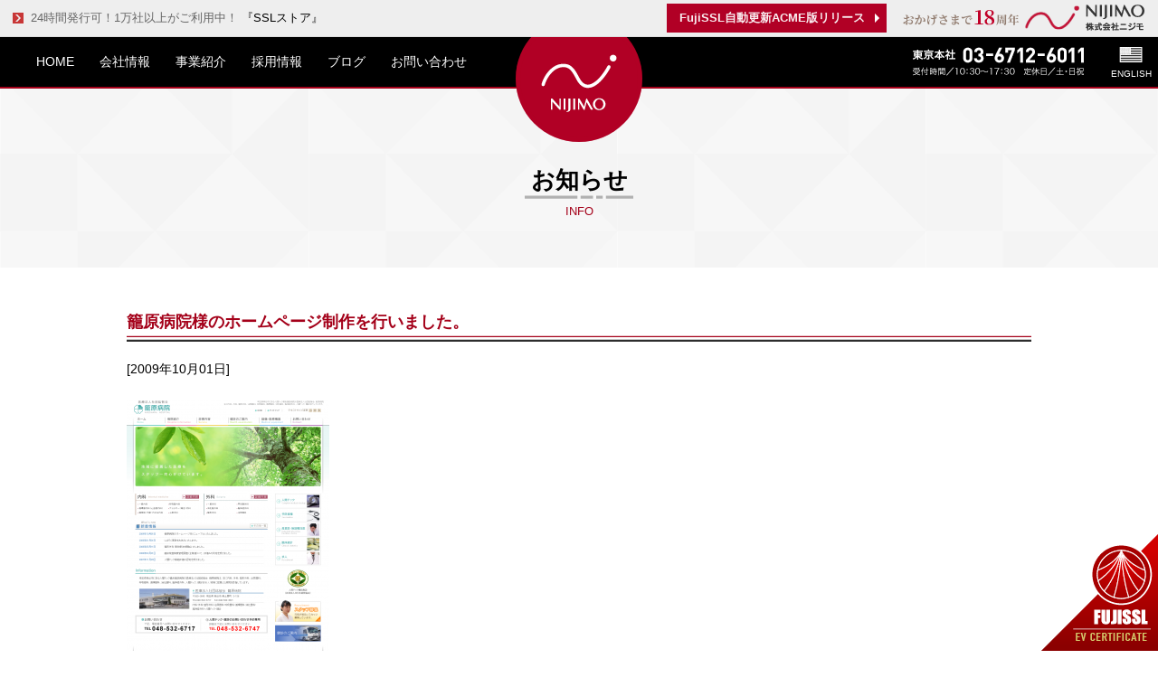

--- FILE ---
content_type: text/html; charset=UTF-8
request_url: https://www.nijimo.jp/news/info/2009/479/
body_size: 9148
content:
<!DOCTYPE html>
<!--[if IE 8 ]><html class="ie ie8" lang="ja"> <![endif]-->
<!--[if (gte IE 9)|!(IE)]><!-->
<html lang="ja">
<!--<![endif]-->
<head id="hh">
<meta content="width=device-width, user-scalable=yes, initial-scale=1.0, maximum-scale=2.0" name="viewport">
<meta http-equiv="Content-Type" content="text/html; charset=UTF-8" />

<link rel="shortcut icon" href="https://www.nijimo.jp/wp-content/themes/nijimo4.0/favicon.ico">
<link rel="alternate" type="application/rss+xml" title="RSS 2.0" href="https://www.nijimo.jp/feed/" />
<link rel="alternate" type="text/xml" title="RSS .92" href="https://www.nijimo.jp/feed/rss/" />
<link rel="alternate" type="application/atom+xml" title="Atom 1.0" href="https://www.nijimo.jp/feed/atom/" />

		<!-- All in One SEO 4.0.16 -->
		<title>籠原病院様のホームページ制作を行いました。 | 株式会社ニジモ</title>
		<link rel="canonical" href="https://www.nijimo.jp/news/info/2009/479/" />
		<meta property="og:site_name" content="株式会社ニジモ | Webシステム開発、HP制作、システム開発、WEBアプリケーション開発、受託開発、各種デザイン、SSLサーバ証明書、東京・名古屋を拠点に全国対応！" />
		<meta property="og:type" content="article" />
		<meta property="og:title" content="籠原病院様のホームページ制作を行いました。 | 株式会社ニジモ" />
		<meta property="og:url" content="https://www.nijimo.jp/news/info/2009/479/" />
		<meta property="article:published_time" content="2009-10-01T13:03:09Z" />
		<meta property="article:modified_time" content="2009-10-29T13:03:44Z" />
		<meta property="twitter:card" content="summary" />
		<meta property="twitter:domain" content="www.nijimo.jp" />
		<meta property="twitter:title" content="籠原病院様のホームページ制作を行いました。 | 株式会社ニジモ" />
		<meta name="google" content="nositelinkssearchbox" />
		<script type="application/ld+json" class="aioseo-schema">
			{"@context":"https:\/\/schema.org","@graph":[{"@type":"WebSite","@id":"https:\/\/www.nijimo.jp\/#website","url":"https:\/\/www.nijimo.jp\/","name":"\u682a\u5f0f\u4f1a\u793e\u30cb\u30b8\u30e2","description":"Web\u30b7\u30b9\u30c6\u30e0\u958b\u767a\u3001HP\u5236\u4f5c\u3001\u30b7\u30b9\u30c6\u30e0\u958b\u767a\u3001WEB\u30a2\u30d7\u30ea\u30b1\u30fc\u30b7\u30e7\u30f3\u958b\u767a\u3001\u53d7\u8a17\u958b\u767a\u3001\u5404\u7a2e\u30c7\u30b6\u30a4\u30f3\u3001SSL\u30b5\u30fc\u30d0\u8a3c\u660e\u66f8\u3001\u6771\u4eac\u30fb\u540d\u53e4\u5c4b\u3092\u62e0\u70b9\u306b\u5168\u56fd\u5bfe\u5fdc\uff01","publisher":{"@id":"https:\/\/www.nijimo.jp\/#organization"}},{"@type":"Organization","@id":"https:\/\/www.nijimo.jp\/#organization","name":"\u682a\u5f0f\u4f1a\u793e\u30cb\u30b8\u30e2","url":"https:\/\/www.nijimo.jp\/"},{"@type":"BreadcrumbList","@id":"https:\/\/www.nijimo.jp\/news\/info\/2009\/479\/#breadcrumblist","itemListElement":[{"@type":"ListItem","@id":"https:\/\/www.nijimo.jp\/#listItem","position":"1","item":{"@id":"https:\/\/www.nijimo.jp\/#item","name":"Home","description":"\u682a\u5f0f\u4f1a\u793e\u30cb\u30b8\u30e2\u306f\u6e0b\u8c37\u3092\u62e0\u70b9\u306bWEB\u5236\u4f5c\u3092\u884c\u3046\u30af\u30ea\u30a8\u30a4\u30c6\u30a3\u30d6\u96c6\u56e3\u3067\u3059\u3002WEB\u30bb\u30ad\u30e5\u30ea\u30c6\u30a3\u4e8b\u696d\u3001\u533b\u7642\u5e83\u544a\u4e8b\u696d\u3001Web\u30b5\u30a4\u30c8\u5236\u4f5c\u4e8b\u696d\u306a\u3069\u3092\u884c\u3063\u3066\u3044\u307e\u3059\u3002","url":"https:\/\/www.nijimo.jp\/"},"nextItem":"https:\/\/www.nijimo.jp\/news\/info\/2009\/479\/#listItem"},{"@type":"ListItem","@id":"https:\/\/www.nijimo.jp\/news\/info\/2009\/479\/#listItem","position":"2","item":{"@id":"https:\/\/www.nijimo.jp\/news\/info\/2009\/479\/#item","name":"\u7c60\u539f\u75c5\u9662\u69d8\u306e\u30db\u30fc\u30e0\u30da\u30fc\u30b8\u5236\u4f5c\u3092\u884c\u3044\u307e\u3057\u305f\u3002","url":"https:\/\/www.nijimo.jp\/news\/info\/2009\/479\/"},"previousItem":"https:\/\/www.nijimo.jp\/#listItem"}]},{"@type":"Person","@id":"https:\/\/www.nijimo.jp\/author\/admin\/#author","url":"https:\/\/www.nijimo.jp\/author\/admin\/","name":"admin","image":{"@type":"ImageObject","@id":"https:\/\/www.nijimo.jp\/news\/info\/2009\/479\/#authorImage","url":"https:\/\/secure.gravatar.com\/avatar\/6f569dd4461946d070a39341cab2f3fe?s=96&d=mm&r=g","width":"96","height":"96","caption":"admin"}},{"@type":"WebPage","@id":"https:\/\/www.nijimo.jp\/news\/info\/2009\/479\/#webpage","url":"https:\/\/www.nijimo.jp\/news\/info\/2009\/479\/","name":"\u7c60\u539f\u75c5\u9662\u69d8\u306e\u30db\u30fc\u30e0\u30da\u30fc\u30b8\u5236\u4f5c\u3092\u884c\u3044\u307e\u3057\u305f\u3002 | \u682a\u5f0f\u4f1a\u793e\u30cb\u30b8\u30e2","inLanguage":"ja","isPartOf":{"@id":"https:\/\/www.nijimo.jp\/#website"},"breadcrumb":{"@id":"https:\/\/www.nijimo.jp\/news\/info\/2009\/479\/#breadcrumblist"},"author":"https:\/\/www.nijimo.jp\/news\/info\/2009\/479\/#author","creator":"https:\/\/www.nijimo.jp\/news\/info\/2009\/479\/#author","datePublished":"2009-10-01T13:03:09+00:00","dateModified":"2009-10-29T13:03:44+00:00"},{"@type":"Article","@id":"https:\/\/www.nijimo.jp\/news\/info\/2009\/479\/#article","name":"\u7c60\u539f\u75c5\u9662\u69d8\u306e\u30db\u30fc\u30e0\u30da\u30fc\u30b8\u5236\u4f5c\u3092\u884c\u3044\u307e\u3057\u305f\u3002 | \u682a\u5f0f\u4f1a\u793e\u30cb\u30b8\u30e2","headline":"\u7c60\u539f\u75c5\u9662\u69d8\u306e\u30db\u30fc\u30e0\u30da\u30fc\u30b8\u5236\u4f5c\u3092\u884c\u3044\u307e\u3057\u305f\u3002","author":{"@id":"https:\/\/www.nijimo.jp\/author\/admin\/#author"},"publisher":{"@id":"https:\/\/www.nijimo.jp\/#organization"},"datePublished":"2009-10-01T13:03:09+00:00","dateModified":"2009-10-29T13:03:44+00:00","articleSection":"\u304a\u77e5\u3089\u305b","mainEntityOfPage":{"@id":"https:\/\/www.nijimo.jp\/news\/info\/2009\/479\/#webpage"},"isPartOf":{"@id":"https:\/\/www.nijimo.jp\/news\/info\/2009\/479\/#webpage"},"image":{"@type":"ImageObject","@id":"https:\/\/www.nijimo.jp\/#articleImage","url":"https:\/\/www.nijimo.jp\/wp-content\/uploads\/2009\/10\/e7b1a0e58e9fe79785e999a2-e7868ae8b0b7e5b882-e58685e7a791-e5a496e7a791-e4babae99693e38389e38383e382af-e581a5e8a8ba.png"}}]}
		</script>
		<!-- All in One SEO -->

<link rel='dns-prefetch' href='//www.google.com' />
<link rel='dns-prefetch' href='//s.w.org' />
<link rel="alternate" type="application/rss+xml" title="株式会社ニジモ &raquo; 籠原病院様のホームページ制作を行いました。 のコメントのフィード" href="https://www.nijimo.jp/news/info/2009/479/feed/" />
		<script type="text/javascript">
			window._wpemojiSettings = {"baseUrl":"https:\/\/s.w.org\/images\/core\/emoji\/2.4\/72x72\/","ext":".png","svgUrl":"https:\/\/s.w.org\/images\/core\/emoji\/2.4\/svg\/","svgExt":".svg","source":{"concatemoji":"https:\/\/www.nijimo.jp\/wp-includes\/js\/wp-emoji-release.min.js?ver=4.9.5"}};
			!function(a,b,c){function d(a,b){var c=String.fromCharCode;l.clearRect(0,0,k.width,k.height),l.fillText(c.apply(this,a),0,0);var d=k.toDataURL();l.clearRect(0,0,k.width,k.height),l.fillText(c.apply(this,b),0,0);var e=k.toDataURL();return d===e}function e(a){var b;if(!l||!l.fillText)return!1;switch(l.textBaseline="top",l.font="600 32px Arial",a){case"flag":return!(b=d([55356,56826,55356,56819],[55356,56826,8203,55356,56819]))&&(b=d([55356,57332,56128,56423,56128,56418,56128,56421,56128,56430,56128,56423,56128,56447],[55356,57332,8203,56128,56423,8203,56128,56418,8203,56128,56421,8203,56128,56430,8203,56128,56423,8203,56128,56447]),!b);case"emoji":return b=d([55357,56692,8205,9792,65039],[55357,56692,8203,9792,65039]),!b}return!1}function f(a){var c=b.createElement("script");c.src=a,c.defer=c.type="text/javascript",b.getElementsByTagName("head")[0].appendChild(c)}var g,h,i,j,k=b.createElement("canvas"),l=k.getContext&&k.getContext("2d");for(j=Array("flag","emoji"),c.supports={everything:!0,everythingExceptFlag:!0},i=0;i<j.length;i++)c.supports[j[i]]=e(j[i]),c.supports.everything=c.supports.everything&&c.supports[j[i]],"flag"!==j[i]&&(c.supports.everythingExceptFlag=c.supports.everythingExceptFlag&&c.supports[j[i]]);c.supports.everythingExceptFlag=c.supports.everythingExceptFlag&&!c.supports.flag,c.DOMReady=!1,c.readyCallback=function(){c.DOMReady=!0},c.supports.everything||(h=function(){c.readyCallback()},b.addEventListener?(b.addEventListener("DOMContentLoaded",h,!1),a.addEventListener("load",h,!1)):(a.attachEvent("onload",h),b.attachEvent("onreadystatechange",function(){"complete"===b.readyState&&c.readyCallback()})),g=c.source||{},g.concatemoji?f(g.concatemoji):g.wpemoji&&g.twemoji&&(f(g.twemoji),f(g.wpemoji)))}(window,document,window._wpemojiSettings);
		</script>
		<style type="text/css">
img.wp-smiley,
img.emoji {
	display: inline !important;
	border: none !important;
	box-shadow: none !important;
	height: 1em !important;
	width: 1em !important;
	margin: 0 .07em !important;
	vertical-align: -0.1em !important;
	background: none !important;
	padding: 0 !important;
}
</style>
<link rel='stylesheet' id='twb-open-sans-css'  href='https://fonts.googleapis.com/css?family=Open+Sans%3A300%2C400%2C500%2C600%2C700%2C800&#038;display=swap&#038;ver=4.9.5' type='text/css' media='all' />
<link rel='stylesheet' id='twbbwg-global-css'  href='https://www.nijimo.jp/wp-content/plugins/photo-gallery/booster/assets/css/global.css?ver=1.0.0' type='text/css' media='all' />
<link rel='stylesheet' id='contact-form-7-css'  href='https://www.nijimo.jp/wp-content/plugins/contact-form-7/includes/css/styles.css?ver=5.1' type='text/css' media='all' />
<link rel='stylesheet' id='bwg_fonts-css'  href='https://www.nijimo.jp/wp-content/plugins/photo-gallery/css/bwg-fonts/fonts.css?ver=0.0.1' type='text/css' media='all' />
<link rel='stylesheet' id='sumoselect-css'  href='https://www.nijimo.jp/wp-content/plugins/photo-gallery/css/sumoselect.min.css?ver=3.4.6' type='text/css' media='all' />
<link rel='stylesheet' id='mCustomScrollbar-css'  href='https://www.nijimo.jp/wp-content/plugins/photo-gallery/css/jquery.mCustomScrollbar.min.css?ver=3.1.5' type='text/css' media='all' />
<link rel='stylesheet' id='bwg_googlefonts-css'  href='https://fonts.googleapis.com/css?family=Ubuntu&#038;subset=greek,latin,greek-ext,vietnamese,cyrillic-ext,latin-ext,cyrillic' type='text/css' media='all' />
<link rel='stylesheet' id='bwg_frontend-css'  href='https://www.nijimo.jp/wp-content/plugins/photo-gallery/css/styles.min.css?ver=1.8.26' type='text/css' media='all' />
<link rel='stylesheet' id='wordpress-popular-posts-css'  href='https://www.nijimo.jp/wp-content/plugins/wordpress-popular-posts/style/wpp.css?ver=3.2.1' type='text/css' media='all' />
<link rel='stylesheet' id='jquery.lightbox.min.css-css'  href='https://www.nijimo.jp/wp-content/plugins/wp-jquery-lightbox/styles/lightbox.min.css?ver=1.4.6' type='text/css' media='all' />
<script type='text/javascript' src='https://www.nijimo.jp/wp-includes/js/jquery/jquery.js?ver=1.12.4'></script>
<script type='text/javascript' src='https://www.nijimo.jp/wp-includes/js/jquery/jquery-migrate.min.js?ver=1.4.1'></script>
<script type='text/javascript' src='https://www.nijimo.jp/wp-content/plugins/photo-gallery/booster/assets/js/circle-progress.js?ver=1.2.2'></script>
<script type='text/javascript'>
/* <![CDATA[ */
var twb = {"nonce":"9bf5cd5e50","ajax_url":"https:\/\/www.nijimo.jp\/wp-admin\/admin-ajax.php","plugin_url":"https:\/\/www.nijimo.jp\/wp-content\/plugins\/photo-gallery\/booster","href":"https:\/\/www.nijimo.jp\/wp-admin\/admin.php?page=twbbwg_photo-gallery"};
var twb = {"nonce":"9bf5cd5e50","ajax_url":"https:\/\/www.nijimo.jp\/wp-admin\/admin-ajax.php","plugin_url":"https:\/\/www.nijimo.jp\/wp-content\/plugins\/photo-gallery\/booster","href":"https:\/\/www.nijimo.jp\/wp-admin\/admin.php?page=twbbwg_photo-gallery"};
/* ]]> */
</script>
<script type='text/javascript' src='https://www.nijimo.jp/wp-content/plugins/photo-gallery/booster/assets/js/global.js?ver=1.0.0'></script>
<script type='text/javascript' src='https://www.nijimo.jp/wp-content/plugins/photo-gallery/js/jquery.sumoselect.min.js?ver=3.4.6'></script>
<script type='text/javascript' src='https://www.nijimo.jp/wp-content/plugins/photo-gallery/js/tocca.min.js?ver=2.0.9'></script>
<script type='text/javascript' src='https://www.nijimo.jp/wp-content/plugins/photo-gallery/js/jquery.mCustomScrollbar.concat.min.js?ver=3.1.5'></script>
<script type='text/javascript' src='https://www.nijimo.jp/wp-content/plugins/photo-gallery/js/jquery.fullscreen.min.js?ver=0.6.0'></script>
<script type='text/javascript'>
/* <![CDATA[ */
var bwg_objectsL10n = {"bwg_field_required":"field is required.","bwg_mail_validation":"\u3053\u308c\u306f\u6709\u52b9\u306a\u30e1\u30fc\u30eb\u30a2\u30c9\u30ec\u30b9\u3067\u306f\u3042\u308a\u307e\u305b\u3093\u3002","bwg_search_result":"\u691c\u7d22\u306b\u4e00\u81f4\u3059\u308b\u753b\u50cf\u304c\u3042\u308a\u307e\u305b\u3093\u3002","bwg_select_tag":"Select Tag","bwg_order_by":"Order By","bwg_search":"\u691c\u7d22","bwg_show_ecommerce":"Show Ecommerce","bwg_hide_ecommerce":"Hide Ecommerce","bwg_show_comments":"\u30b3\u30e1\u30f3\u30c8\u3092\u8868\u793a\u3057\u307e\u3059","bwg_hide_comments":"\u30b3\u30e1\u30f3\u30c8\u3092\u975e\u8868\u793a\u306b\u3057\u307e\u3059","bwg_restore":"\u5fa9\u5143\u3057\u307e\u3059","bwg_maximize":"\u6700\u5927\u5316\u3057\u307e\u3059","bwg_fullscreen":"\u30d5\u30eb\u30b9\u30af\u30ea\u30fc\u30f3","bwg_exit_fullscreen":"\u30d5\u30eb\u30b9\u30af\u30ea\u30fc\u30f3\u3092\u7d42\u4e86\u3057\u307e\u3059","bwg_search_tag":"SEARCH...","bwg_tag_no_match":"No tags found","bwg_all_tags_selected":"All tags selected","bwg_tags_selected":"tags selected","play":"\u518d\u751f","pause":"\u4e00\u6642\u505c\u6b62\u3057\u307e\u3059","is_pro":"","bwg_play":"\u518d\u751f","bwg_pause":"\u4e00\u6642\u505c\u6b62\u3057\u307e\u3059","bwg_hide_info":"\u60c5\u5831\u3092\u96a0\u3059","bwg_show_info":"\u60c5\u5831\u3092\u8868\u793a\u3057\u307e\u3059","bwg_hide_rating":"\u96a0\u3059\u8a55\u4fa1","bwg_show_rating":"\u8a55\u4fa1\u3092\u8868\u793a\u3057\u307e\u3059","ok":"Ok","cancel":"Cancel","select_all":"Select all","lazy_load":"0","lazy_loader":"https:\/\/www.nijimo.jp\/wp-content\/plugins\/photo-gallery\/images\/ajax_loader.png","front_ajax":"0","bwg_tag_see_all":"see all tags","bwg_tag_see_less":"see less tags"};
/* ]]> */
</script>
<script type='text/javascript' src='https://www.nijimo.jp/wp-content/plugins/photo-gallery/js/scripts.min.js?ver=1.8.26'></script>
<link rel='https://api.w.org/' href='https://www.nijimo.jp/wp-json/' />
<link rel="EditURI" type="application/rsd+xml" title="RSD" href="https://www.nijimo.jp/xmlrpc.php?rsd" />
<link rel="wlwmanifest" type="application/wlwmanifest+xml" href="https://www.nijimo.jp/wp-includes/wlwmanifest.xml" /> 
<meta name="generator" content="WordPress 4.9.5" />
<link rel='shortlink' href='https://www.nijimo.jp/?p=479' />
<link rel="alternate" type="application/json+oembed" href="https://www.nijimo.jp/wp-json/oembed/1.0/embed?url=https%3A%2F%2Fwww.nijimo.jp%2Fnews%2Finfo%2F2009%2F479%2F" />
<link rel="alternate" type="text/xml+oembed" href="https://www.nijimo.jp/wp-json/oembed/1.0/embed?url=https%3A%2F%2Fwww.nijimo.jp%2Fnews%2Finfo%2F2009%2F479%2F&#038;format=xml" />
<!-- This site is powered by Tweet, Like, Plusone and Share Plugin - http://techxt.com/tweet-like-google-1-and-share-plugin-wordpress/ -->
		<meta property="og:type" content="article" />
		<meta property="og:title" content="籠原病院様のホームページ制作を行いました。" />
		<meta property="og:url" content="https://www.nijimo.jp/news/info/2009/479/"/>
		<meta property="og:site_name" content="株式会社ニジモ" />
		<meta property="og:description" content="  籠原病院"/>
		<!--[if lt IE 9]>
	  <script src="//html5shim.googlecode.com/svn/trunk/html5.js"></script>
	<![endif]-->
					<meta property="og:image" content="https://www.nijimo.jp/wp-content/uploads/2009/10/e7b1a0e58e9fe79785e999a2-e7868ae8b0b7e5b882-e58685e7a791-e5a496e7a791-e4babae99693e38389e38383e382af-e581a5e8a8ba-224x300.png" />
			<style type="text/css">div.socialicons{float:left;display:block;margin-right: 10px;line-height: 1;}div.socialiconsv{line-height: 1;}div.socialicons p{margin-bottom: 0px !important;margin-top: 0px !important;padding-bottom: 0px !important;padding-top: 0px !important;}div.social4iv{background: none repeat scroll 0 0 #FFFFFF;border: 1px solid #aaa;border-radius: 3px 3px 3px 3px;box-shadow: 3px 3px 3px #DDDDDD;padding: 3px;position: fixed;text-align: center;top: 55px;width: 68px;display:none;}div.socialiconsv{padding-bottom: 5px;}</style>
<script type="text/javascript" src="https://platform.twitter.com/widgets.js"></script><script type="text/javascript" src="//connect.facebook.net/ja_JP/all.js#xfbml=1"></script><script type="text/javascript" src="https://apis.google.com/js/plusone.js"></script><script type="text/javascript" src="https://platform.linkedin.com/in.js"></script><style type="text/css">.social_large .twitter-share-button {
  width: 72px !important;
}

.social_large .fb_iframe_widget {
  width: 70px !important;
}</style>				<!-- WordPress Popular Posts v3.2.1 -->
				<script type="text/javascript">//<![CDATA[

					// Create XMLHttpRequest object and set variables
					var xhr = ( window.XMLHttpRequest )
					  ? new XMLHttpRequest()
					  : new ActiveXObject( "Microsoft.XMLHTTP" ),
					url = 'https://www.nijimo.jp/wp-admin/admin-ajax.php',
					params = 'action=update_views_ajax&token=195a0e3383&id=479';
					// Set request method and target URL
					xhr.open( "POST", url, true );
					// Set request header
					xhr.setRequestHeader( "Content-type", "application/x-www-form-urlencoded" );
					// Hook into onreadystatechange
					xhr.onreadystatechange = function() {
						if ( 4 == xhr.readyState && 200 == xhr.status ) {
							if ( window.console && window.console.log ) {
								window.console.log( xhr.responseText );
							}
						}
					}
					// Send request
					xhr.send( params );

				//]]></script>
				<!-- End WordPress Popular Posts v3.2.1 -->
				<link rel="stylesheet" type="text/css" href="https://www.nijimo.jp/wp-content/themes/nijimo4.0/reset.css" />
<link rel="stylesheet" type="text/css" href="https://www.nijimo.jp/wp-content/themes/nijimo4.0/style.css?20201006" />
<link rel="stylesheet" type="text/css" href="https://www.nijimo.jp/wp-content/themes/nijimo4.0/top.css?20201006" />
<link rel="stylesheet" type="text/css" href="https://www.nijimo.jp/wp-content/themes/nijimo4.0/other.css?20220211" />
<link rel="stylesheet" type="text/css" href="https://www.nijimo.jp/wp-content/themes/nijimo4.0/responsive.css?20201006" />
<link rel="stylesheet" type="text/css" href="https://www.nijimo.jp/wp-content/themes/nijimo4.0/css/font-awesome.css" />
<script type="text/javascript" src="https://www.nijimo.jp/wp-content/themes/nijimo4.0/js/wideslider.js"></script>
<script type="text/javascript" src="https://www.nijimo.jp/wp-content/themes/nijimo4.0/js/common.js"></script>
<script type="text/javascript" src="https://www.nijimo.jp/wp-content/themes/nijimo4.0/js/group_header.js?20240208"></script>
<!-- 10th style -->
<style>
#header h1 {
  top: 40px;
}
#header h1 a::before {
  margin-top: 40px;
}
#header_navigation.fixed {
  top: 40px;
}
@media (max-width: 980px) {
  #header h1 {
    top: 0;
  }
  #header h1 a::before {
    margin-top: 0;
  }
  #header_navigation.fixed {
    top: 0;
  }
}
</style>
<!-- 10th style -->

<script>
  (function(i,s,o,g,r,a,m){i['GoogleAnalyticsObject']=r;i[r]=i[r]||function(){
  (i[r].q=i[r].q||[]).push(arguments)},i[r].l=1*new Date();a=s.createElement(o),
  m=s.getElementsByTagName(o)[0];a.async=1;a.src=g;m.parentNode.insertBefore(a,m)
  })(window,document,'script','//www.google-analytics.com/analytics.js','ga');

  ga('create', 'UA-54006970-36', 'auto');
  ga('send', 'pageview');
</script>


<!-- Google tag (gtag.js) -->
<script async src="https://www.googletagmanager.com/gtag/js?id=G-9R9X2070QV"></script>
<script>
  window.dataLayer = window.dataLayer || [];
  function gtag(){dataLayer.push(arguments);}
  gtag('js', new Date());

  gtag('config', 'G-9R9X2070QV');
</script>

</head>
<body>
<div id="fb-root"></div>
<script>(function(d, s, id) {
  var js, fjs = d.getElementsByTagName(s)[0];
  if (d.getElementById(id)) return;
  js = d.createElement(s); js.id = id;
  js.src = "//connect.facebook.net/ja_JP/all.js#xfbml=1&appId=199810806799117";
  fjs.parentNode.insertBefore(js, fjs);
}(document, 'script', 'facebook-jssdk'));</script>
<div id="wrapper">
  <div id="header">
    <h1><a href="https://www.nijimo.jp/"><span>株式会社ニジモ</span></a></h1>

    <a href="#" id="panel-btn"><span id="panel-btn-icon"></span></a>
    <div class="mordal-window">
      <div class="mordal-window-content">
        <header>MENU</header>
        <ul class="cube-list">
          <li><a href="https://www.nijimo.jp/">HOME</a></li>
          <li><a href="https://www.nijimo.jp/company/" title="会社情報">会社情報</a></li>
          <li><a href="https://www.nijimo.jp/service/" title="事業紹介">事業紹介</a></li>
          <li><a href="https://www.nijimo.jp/company/recruit/" title="採用情報">採用情報</a></li>
          <li><a href="https://www.nijimo.jp/blog/" title="ブログ">ブログ</a></li>
          <li><a href="https://www.nijimo.jp/company/contact/" title="お問い合わせ">お問い合わせ</a></li>
        </ul>
        <header>SERVICE</header>
        <ul class="service-list">
          <li><a href="http://breathq.jp/" target="_blank">ブレスキュー</a></li>
          <li><a href="http://www.ssl-store.jp/" target="_blank">SSLストア</a></li>
          <li><a href="http://writer.jobportal.jp/" target="_blank">ライター募集＠JOBPORTAL</a></li>
          <li><a href="http://www.sougisya-hikaku.net/" target="_blank">葬儀社比較ネット</a></li>
          <li><a href="http://venturestation.info/" target="_blank">ベンチャーステーション</a></li>
          <li><a href="http://nijimo.jp/food/" target="_blank">飲食店ホームページ作成</a></li>
        </ul>
      </div>
    </div>

    
    <div id="header_navigation">
      <div id="header_navigation_content">
        <ul id="header_menu">
          <li><a href="https://www.nijimo.jp/" title="HOME"><span>HOME</span></a></li>
          <li><a href="https://www.nijimo.jp/company/" title="会社情報"><span>会社情報</span></a></li>
          <li><a href="https://www.nijimo.jp/service/" title="事業紹介"><span>事業紹介</span></a></li>
          <li><a href="https://www.nijimo.jp/company/recruit/" title="採用情報"><span>採用情報</span></a></li>
          <li><a href="https://www.nijimo.jp/blog/" title="ブログ"><span>ブログ</span></a></li>
          <li><a href="https://www.nijimo.jp/company/contact/" title="お問い合わせ"><span>お問い合わせ</span></a></li>
        </ul>
        <ul id="header_tel">
          <li><a href="tel:03-6712-6011"><img src="https://www.nijimo.jp/wp-content/themes/nijimo4.0/images/header_tel_1.png" /></a></li>
        </ul>
        <div id="header_english">
          <a href="/en/"><img src="https://www.nijimo.jp/wp-content/themes/nijimo4.0/images/header_eng_icon.png" /><br />ENGLISH</a>
        </div>
      </div>
    </div>
  </div>
<div id="content" class="lower single">
  <h2>お知らせ<span>INFO</span></h2>
  <div id="main">
    <section class="white">
      <div class="inner">
                  <h3>籠原病院様のホームページ制作を行いました。</h3>
          <p>[2009年10月01日]</p>
                                  <p><img src="https://www.nijimo.jp/wp-content/uploads/2009/10/e7b1a0e58e9fe79785e999a2-e7868ae8b0b7e5b882-e58685e7a791-e5a496e7a791-e4babae99693e38389e38383e382af-e581a5e8a8ba-224x300.png" alt="" title="e7b1a0e58e9fe79785e999a2-e7868ae8b0b7e5b882-e58685e7a791-e5a496e7a791-e4babae99693e38389e38383e382af-e581a5e8a8ba" width="224" height="300" class="alignnone size-medium wp-image-480" srcset="https://www.nijimo.jp/wp-content/uploads/2009/10/e7b1a0e58e9fe79785e999a2-e7868ae8b0b7e5b882-e58685e7a791-e5a496e7a791-e4babae99693e38389e38383e382af-e581a5e8a8ba-224x300.png 224w, https://www.nijimo.jp/wp-content/uploads/2009/10/e7b1a0e58e9fe79785e999a2-e7868ae8b0b7e5b882-e58685e7a791-e5a496e7a791-e4babae99693e38389e38383e382af-e581a5e8a8ba.png 1027w" sizes="(max-width: 224px) 100vw, 224px" /></p>
<p><a href="http://kagohara-hospital.net/">籠原病院</a></p>
                    <div class="navigation">
            <div class="alignleft">&laquo; <a href="https://www.nijimo.jp/news/press/2009/469/" rel="next">葬儀費用の一括見積もりサービス「葬儀社比較ネット」の提供開始</a></div>
            <div class="alignright"><a href="https://www.nijimo.jp/news/info/2009/465/" rel="prev">見寺絢子クリニック様のホームページ制作を行いました。</a> &raquo;</div>
          </div>
              </div>
    </section>
  </div>
</div>
  <div id="footer">
    <div id="footer_content">
      <div id="to_top"><a href="#top"><img src="https://www.nijimo.jp/wp-content/themes/nijimo4.0/images/footer_page_top.png" /></a></div>
        <div id="footer_logo">
          <div class="logo"><img src="https://www.nijimo.jp/wp-content/themes/nijimo4.0/images/footer_logo.png" /></div>
          &copy; 2007-2026 Nijimo, K.K. 
        </div>

        <div id="footer_menu">
          <div class="menu">
            <h4><a href="https://www.nijimo.jp/company/">会社情報</a></h4>
            <ul>
              <li><a href="https://www.nijimo.jp/company/history/">沿革</a></li>
              <li><a href="https://www.nijimo.jp/company/access/">アクセス</a></li>
              <li><a href="https://www.nijimo.jp/company/recruit/">採用情報</a></li>
              <li><a href="https://www.nijimo.jp/company/contact/">お問い合わせ</a></li>
              <li><a href="https://www.nijimo.jp/blog/">ニジモブログ</a></li>
              <li><a href="https://www.facebook.com/nijimo.jp/" target="_blank">Facebook</a></li>
            </ul>
          </div>
          <div class="menu">
            <h4><a href="https://www.nijimo.jp/service/">サービス案内</a></h4>
            <ul>
              <li><a href="https://www.nijimo.jp/service/#security">WEBセキュリティ事業</a></li>
              <li><a href="https://www.nijimo.jp/service/#advertisement">医療広告事業</a></li>
            </ul>
          </div>
          <div class="menu">
            <h4>運営サイト</h4>
            <ul>
              <li><a href="https://www.ssl-store.jp/">SSLストア</a></li>
              <li><a href="https://www.fujissl.jp/" target="_blank">FujiSSL</a></li>
              <li><a href="http://breathq.jp/" target="_blank">ブレスキュー</a></li>
            </ul>
          </div>
        </div>

        <div id="footer_verisign">
          <div class="seal"><script type="text/javascript" src="https://seal.fujissl.jp/getSeal.do?cn=www.nijimo.jp" ></script></div>
          株式会社ニジモでは、FUJISSLのサーバ証明書を使用し、SSL/TLS暗号化通信を行っています。
        </div>
    </div>
  </div>
  <hr />
</div>
<!-- 72 queries. 0.279 seconds. -->
<script type='text/javascript'>
/* <![CDATA[ */
var wpcf7 = {"apiSettings":{"root":"https:\/\/www.nijimo.jp\/wp-json\/contact-form-7\/v1","namespace":"contact-form-7\/v1"}};
/* ]]> */
</script>
<script type='text/javascript' src='https://www.nijimo.jp/wp-content/plugins/contact-form-7/includes/js/scripts.js?ver=5.1'></script>
<script type='text/javascript' src='https://www.google.com/recaptcha/api.js?render=6Le4TDMeAAAAAApc1lqB5ATV0YR80wqreVvmYuJR&#038;ver=3.0'></script>
<script type='text/javascript' src='https://www.nijimo.jp/wp-content/plugins/wp-jquery-lightbox/jquery.touchwipe.min.js?ver=1.4.6'></script>
<script type='text/javascript'>
/* <![CDATA[ */
var JQLBSettings = {"showTitle":"1","showCaption":"1","showNumbers":"1","fitToScreen":"0","resizeSpeed":"400","showDownload":"0","navbarOnTop":"0","marginSize":"","slideshowSpeed":"4000","prevLinkTitle":"\u524d\u306e\u753b\u50cf","nextLinkTitle":"\u6b21\u306e\u753b\u50cf","closeTitle":"\u30ae\u30e3\u30e9\u30ea\u30fc\u3092\u9589\u3058\u308b","image":"\u753b\u50cf ","of":"\u306e","download":"\u30c0\u30a6\u30f3\u30ed\u30fc\u30c9","pause":"(pause slideshow)","play":"(play slideshow)"};
/* ]]> */
</script>
<script type='text/javascript' src='https://www.nijimo.jp/wp-content/plugins/wp-jquery-lightbox/jquery.lightbox.min.js?ver=1.4.6'></script>
<script type='text/javascript' src='https://www.nijimo.jp/wp-includes/js/wp-embed.min.js?ver=4.9.5'></script>
<script type="text/javascript">
( function( grecaptcha, sitekey ) {

	var wpcf7recaptcha = {
		execute: function() {
			grecaptcha.execute(
				sitekey,
				{ action: 'homepage' }
			).then( function( token ) {
				var forms = document.getElementsByTagName( 'form' );

				for ( var i = 0; i < forms.length; i++ ) {
					var fields = forms[ i ].getElementsByTagName( 'input' );

					for ( var j = 0; j < fields.length; j++ ) {
						var field = fields[ j ];

						if ( 'g-recaptcha-response' === field.getAttribute( 'name' ) ) {
							field.setAttribute( 'value', token );
							break;
						}
					}
				}
			} );
		}
	};

	grecaptcha.ready( wpcf7recaptcha.execute );

	document.addEventListener( 'wpcf7submit', wpcf7recaptcha.execute, false );

} )( grecaptcha, '6Le4TDMeAAAAAApc1lqB5ATV0YR80wqreVvmYuJR' );
</script>
	<div id="fb-root"></div>
	
<script>
jQuery(function() {
  $("#panel-btn").click(function() {
    $("#panel").slideToggle(200);
    $("#panel-btn-icon").toggleClass("close");
    $(".mordal-window").fadeToggle();
  });
});
</script>

<div>
  <script type="text/javascript" src="https://seal.fujissl.jp/v2/getSeal.js?cn=www.nijimo.jp&type=ev" > </script>
</div>
<style type="text/css">
@media (max-width:942px) {
  .fujissl-trust-seal {
    display: none!important;
  }
}
@media (min-width:943px) {
  .fujissl-trust-seal {
    display: block;
  }
}
</style>

</body>
</html>


--- FILE ---
content_type: text/html; charset=UTF-8
request_url: https://www.nijimo.jp/wp-admin/admin-ajax.php
body_size: -105
content:
WPP: OK. Execution time: 0.019276 seconds

--- FILE ---
content_type: text/html; charset=UTF-8
request_url: https://seal.fujissl.jp/v2/getSeal.js?cn=www.nijimo.jp&type=ev
body_size: 1777
content:
<!--
var c   = 'JP';
var cn  = 'www.nijimo.jp';
var fsu ='https://seal.fujissl.jp'
var fbu = fsu + '/v2/ssl_ev.png';
// var fvu = fsu + '/validationScreen.do?cn=' + cn;
var fvu = fsu + '/validationScreen.do?cn=www.nijimo.jp';
var fiu = fsu + '/blank.do';
var pop = fsu + '/v2/pop.do?cn=www.nijimo.jp&type=ev';

function FujisslSplash(){
  tbar="width=774,height=714,status=yes,resizable=yes,scrollbars=yes,";
  var sw=window.open(fiu,'FSVSP_Splash',tbar);
  document.getElementById('FSVSPBTN').click();
}
function FujisslPopOver(){
  document.getElementById('fujissl_pop').style.display='block';
}
function FujisslPopOut(){
  document.getElementById('fujissl_pop').style.display='none';
}
// if(cn_auth == cn_host){
document.write("<object data=\"" + pop + "\" id=\"fujissl_pop\" width=\"240px\" height=\"250px;\" style=\"z-index:998;display: none; position:fixed; right:84px; bottom:68px;\"></object>");
document.write("<div class=\"fujissl-trust-seal\" style=\"position:fixed; right:0; bottom:0;\"> ");
document.write("<img onmouseover=\"FujisslPopOver()\" onmouseout=\"FujisslPopOut()\" name=\"secureSeal\" src=\""+ fbu +"\" oncontextmenu=\"return false;\" border=\"0\" alt=\"\" usemap=\"#trust_seal_v2\" style=\"display:block;\" /> ");
document.write("<map name=\"trust_seal_v2\" id=\"trust_seal_v2\" >");
document.write("<area href=\"javascript:FujisslSplash()\" shape=\"poly\"   coords=\"128,0,0,128,0,0\" tabindex=\"-1\" style=\"outline:none;\" />");
document.write("<area href=\"javascript:FujisslSplash()\" shape=\"circle\" coords=\"89,45,32\"        tabindex=\"-1\" style=\"outline:none;\" />");
document.write("</map>");
document.write("<a href=\""+fvu+"\" target=\"FSVSP_Splash\" id=\"FSVSPBTN\" style=\"display:none;\"></a>");
document.write("</div>");
// }

-->



--- FILE ---
content_type: text/html; charset=UTF-8
request_url: https://seal.fujissl.jp/buildSign.do?ca=www.nijimo.jp&ch=www.nijimo.jp&metas=w:0,i:0,d:1&design=default
body_size: 4252
content:
GIF89ay V �     �  �  �  �  �  �  ***�  �  �  �  �  �  ///�  ����   ��999����"'�$)�!&�$???� %�#��"�!%�"���"%�"���!#�$%GGG��**��%%�16�%%�(%�//�)&�-/�//OOO�//�//�99�2/UUU�32�?C�//�;@�9>�63�??�??�??___�??�GG�??�??ddd�KI�OO�NO�UU�OO�Y]ooo�QN�TY�OOrrr�__�__�dd�__�^]�__�bg�oo�mm�kl�he�ll�__����oo�rn�rr�oo�oo�qt�oo�oo�{����yw��ʂ�������冄���������؏�ߏ�⏏ꏏ������蔒���ѝ����������������㜞ݟ�ߟ�������⟟������矟韟ퟟ���ꡠ���󟟲��ի����橬���諬ꬬ���㯯寯���꯯���������󯯿�����ٺ����ߺ��������������������迿鿿뿿�������������������������������������������������������������������������������������������������������������������������������������������������������������������������ijhTUS������������!�  � ,    y V  � �����A2�\Ȱ!C2c"�AH�"63j�8g�Ǐ C�I��ɏ�p9�'�X�0a� AsĈ�8s�����@�����ѣE�t�Ǵ�ӧP�J�Jթ�[��3�ÅΙ4A�ԙ�CO��Uq��X�V�K���{�T9���	�3���i��O�/޺�b��;:i�ٝ�ie��l��f��_�%@�5��t*5�JT�Q0��B��TC4�Mu�-P��~]���dR���3���]���w����b	�4!0�����{��|S���-MS���� GSx��aHHa� �4U�<�ЖtE�Q{�@�;�x��iTv�7�� �^�N��>,�'�C�e��\g:e�>�H�� @)� RH�T2E��t�L��7٥�D,�pŊ���%>T�`e,�mɔ�K|�S6�5\	��h�C q@�����bMN"S��(>�`��dt���n�Z�2% �����o7�X�;�BB�p!�8OA#�B� >���R�Z�e�]�fZ9W�i+���+V�x� �}��u������� \$����
ϛ@J`d7B�k���Ι���;r��|�� H����ԋ*�F*S�6�X�Ol�����r&n��2���$���$A9JLS̓����T"ц<t
��S�
�<�쫱%�Q�u��,>���$�@CI�m��b4���>��ͽGq�8�s����ɳ]�`4�M��e� S��G�H5�Ͻ��󣐒̃��S{_d�� )�ד��c�ɥ}��n/6���&>��>-���<r�#2S�����Cn�r���f�ٌ͔����"�8ә�2���d��8���'��:��B�<S�4��:�1�H{��,����f��&�� ��+� �l��!��S�������A�q�֛��^D6�lO7��Q�29��:�
�� qh�O�,�a����<f��8@ouQ �(�0��Q��MeG��nEi��$$��p��q����C��aPC��&��.�N�b�T�F����h^��~���0젞
�A*M��� 5��%f0�3��60�M8��L���1-*����z�=�`�#+�Ej�AL��`���`��#[�	�iU�L�Ɏ���c
�%�	y��N�d�� |8A�b��Y2 ��H!�RiH�].f��B,cYK�q�x�&
� a�����@LHBr�d
4z��v�B r'��Nw�C��` �0�4,�)��'cAP�=ř�ć���">�e|� a���(��`Q�S�D'�XWE��v�I��	�M)�H $Ȧ��  v�S �i]=�)y����1��|X0r��������!��<�9K&�c@� �ɹe2%@��bK�������S�����6K�+O+�6��|Mk%4�xL��l1�|��
�%G͹��c: �"�Z�^"�je)K�S��u�r�i t�W���;]�Q[{F�	��� :MM��L��,���#�T���xĬZem+JS�֦�6���+]�e�X��D=�mOu3������k<���)��e>� ɫ�s��bዀ<p�Nٍ�YC�R!A��v�]�⣼�n�zރ�/m�L�` ����*a�`�R������X���"S�!Z!�T�e]����e���zpO}d����ZA�������>X _rH3��X�4���x� �Ȝ�`��-�߂S�Km��� ��宐y��
 �i0#ێ�����1��W��� >z �/�����Ɨ��;x� ;%��)���1>�T���<��P�^L��	������TH��S���� y0@
�9���4Mᧇ� �TctjPpi�2�F27L�� ����l�A���^�2����_�N�.\=+�}����n��cf'gH����^œm�E��/vC�=�7�� ����'������>�����[H�fO ��������������{��(��)��q���0��eNq���Nn�����O�{��F_��\C�.��t 5OS�j�H�f��G*&@ t;�9
����`e�T:��r��G:�� �|��=�N��g�M�D�W 	It��]��$p�{�M�|
ۗ)�ew|�IO����͇�����g�q��GE��$UIe�Ny;�y�i'g���i�xz�����1�lTh��N���/��T�cb��
�R���i���uz���w_�AM9m�?�y��&�1K_z0��RZ����A�m ��S���u�z�1�2��M6$V�}kt{��W(Rzu���g��և5k�2t!	&e ��0 ���|� W�L2+W�;�^�Ȳ8@dÇ)�N�T��T���F��̈́�J؄���N�#c#�P�Vx�X��Z��\؅^��`�_���� �h��j��l8�ex�m���
��vx�XH�f��`h?$^���Ȇz������M 'mp������Y8 u8�&�������U��VH
�x��x��[����h������tP�tp�������h��������8�i����X�[@g� 	  	V،�w Ap��  U��8 ��W��8�U��j����x  �����ȌѨ �ѐ ����0`��X'k��h����U �(��8��H��8rЋ�X'�V3Y��p����t 	!��$i�"��V�t������'9�� �09�p�� 	A�[p����W��9�i� �S<y�C�"4ÈX8��@;��7ɍZy�舕_ɕ-���H�Aɕ��7i��(ɌO�!���FY�%��3Y���# � ��f-e�#���؍>��������(��ْ��d��l)�rɕ[��XY�v�	��0Џ��H��� [@��ȍ���@8P�v$��ܘ����h���Y�� �����x�2I�����y����pr	�<��	; `�w抠(/��A�G�Ȟ��퉖 ɞ�(�3�����ٙ�ɕ�����ՙ��`�]��AB�~S�Zh���Y�:�z*�VhΉ��銜��ٜ3�A���Wp���㨞i�����p+�ᰉ��<ڣ>���G	�m��� i�ǐ�BڤW�	��� 
K�����Ҁ\ڥ^��`�b:�dZ�fz�h
��@��	�0�@�@
��
vz�x��z��|ڧ~���������P	�@	������������:��Z��z�����J�� 
� ���:��Z��z��������ڪ������:��Z��z��������ګ������:��Z��z�Ț�ʺ��ڬ������:��Z��z�ؚ��ʬ ;

--- FILE ---
content_type: text/html; charset=utf-8
request_url: https://www.google.com/recaptcha/api2/anchor?ar=1&k=6Le4TDMeAAAAAApc1lqB5ATV0YR80wqreVvmYuJR&co=aHR0cHM6Ly93d3cubmlqaW1vLmpwOjQ0Mw..&hl=en&v=PoyoqOPhxBO7pBk68S4YbpHZ&size=invisible&anchor-ms=20000&execute-ms=30000&cb=vyen5ntk2jmr
body_size: 48635
content:
<!DOCTYPE HTML><html dir="ltr" lang="en"><head><meta http-equiv="Content-Type" content="text/html; charset=UTF-8">
<meta http-equiv="X-UA-Compatible" content="IE=edge">
<title>reCAPTCHA</title>
<style type="text/css">
/* cyrillic-ext */
@font-face {
  font-family: 'Roboto';
  font-style: normal;
  font-weight: 400;
  font-stretch: 100%;
  src: url(//fonts.gstatic.com/s/roboto/v48/KFO7CnqEu92Fr1ME7kSn66aGLdTylUAMa3GUBHMdazTgWw.woff2) format('woff2');
  unicode-range: U+0460-052F, U+1C80-1C8A, U+20B4, U+2DE0-2DFF, U+A640-A69F, U+FE2E-FE2F;
}
/* cyrillic */
@font-face {
  font-family: 'Roboto';
  font-style: normal;
  font-weight: 400;
  font-stretch: 100%;
  src: url(//fonts.gstatic.com/s/roboto/v48/KFO7CnqEu92Fr1ME7kSn66aGLdTylUAMa3iUBHMdazTgWw.woff2) format('woff2');
  unicode-range: U+0301, U+0400-045F, U+0490-0491, U+04B0-04B1, U+2116;
}
/* greek-ext */
@font-face {
  font-family: 'Roboto';
  font-style: normal;
  font-weight: 400;
  font-stretch: 100%;
  src: url(//fonts.gstatic.com/s/roboto/v48/KFO7CnqEu92Fr1ME7kSn66aGLdTylUAMa3CUBHMdazTgWw.woff2) format('woff2');
  unicode-range: U+1F00-1FFF;
}
/* greek */
@font-face {
  font-family: 'Roboto';
  font-style: normal;
  font-weight: 400;
  font-stretch: 100%;
  src: url(//fonts.gstatic.com/s/roboto/v48/KFO7CnqEu92Fr1ME7kSn66aGLdTylUAMa3-UBHMdazTgWw.woff2) format('woff2');
  unicode-range: U+0370-0377, U+037A-037F, U+0384-038A, U+038C, U+038E-03A1, U+03A3-03FF;
}
/* math */
@font-face {
  font-family: 'Roboto';
  font-style: normal;
  font-weight: 400;
  font-stretch: 100%;
  src: url(//fonts.gstatic.com/s/roboto/v48/KFO7CnqEu92Fr1ME7kSn66aGLdTylUAMawCUBHMdazTgWw.woff2) format('woff2');
  unicode-range: U+0302-0303, U+0305, U+0307-0308, U+0310, U+0312, U+0315, U+031A, U+0326-0327, U+032C, U+032F-0330, U+0332-0333, U+0338, U+033A, U+0346, U+034D, U+0391-03A1, U+03A3-03A9, U+03B1-03C9, U+03D1, U+03D5-03D6, U+03F0-03F1, U+03F4-03F5, U+2016-2017, U+2034-2038, U+203C, U+2040, U+2043, U+2047, U+2050, U+2057, U+205F, U+2070-2071, U+2074-208E, U+2090-209C, U+20D0-20DC, U+20E1, U+20E5-20EF, U+2100-2112, U+2114-2115, U+2117-2121, U+2123-214F, U+2190, U+2192, U+2194-21AE, U+21B0-21E5, U+21F1-21F2, U+21F4-2211, U+2213-2214, U+2216-22FF, U+2308-230B, U+2310, U+2319, U+231C-2321, U+2336-237A, U+237C, U+2395, U+239B-23B7, U+23D0, U+23DC-23E1, U+2474-2475, U+25AF, U+25B3, U+25B7, U+25BD, U+25C1, U+25CA, U+25CC, U+25FB, U+266D-266F, U+27C0-27FF, U+2900-2AFF, U+2B0E-2B11, U+2B30-2B4C, U+2BFE, U+3030, U+FF5B, U+FF5D, U+1D400-1D7FF, U+1EE00-1EEFF;
}
/* symbols */
@font-face {
  font-family: 'Roboto';
  font-style: normal;
  font-weight: 400;
  font-stretch: 100%;
  src: url(//fonts.gstatic.com/s/roboto/v48/KFO7CnqEu92Fr1ME7kSn66aGLdTylUAMaxKUBHMdazTgWw.woff2) format('woff2');
  unicode-range: U+0001-000C, U+000E-001F, U+007F-009F, U+20DD-20E0, U+20E2-20E4, U+2150-218F, U+2190, U+2192, U+2194-2199, U+21AF, U+21E6-21F0, U+21F3, U+2218-2219, U+2299, U+22C4-22C6, U+2300-243F, U+2440-244A, U+2460-24FF, U+25A0-27BF, U+2800-28FF, U+2921-2922, U+2981, U+29BF, U+29EB, U+2B00-2BFF, U+4DC0-4DFF, U+FFF9-FFFB, U+10140-1018E, U+10190-1019C, U+101A0, U+101D0-101FD, U+102E0-102FB, U+10E60-10E7E, U+1D2C0-1D2D3, U+1D2E0-1D37F, U+1F000-1F0FF, U+1F100-1F1AD, U+1F1E6-1F1FF, U+1F30D-1F30F, U+1F315, U+1F31C, U+1F31E, U+1F320-1F32C, U+1F336, U+1F378, U+1F37D, U+1F382, U+1F393-1F39F, U+1F3A7-1F3A8, U+1F3AC-1F3AF, U+1F3C2, U+1F3C4-1F3C6, U+1F3CA-1F3CE, U+1F3D4-1F3E0, U+1F3ED, U+1F3F1-1F3F3, U+1F3F5-1F3F7, U+1F408, U+1F415, U+1F41F, U+1F426, U+1F43F, U+1F441-1F442, U+1F444, U+1F446-1F449, U+1F44C-1F44E, U+1F453, U+1F46A, U+1F47D, U+1F4A3, U+1F4B0, U+1F4B3, U+1F4B9, U+1F4BB, U+1F4BF, U+1F4C8-1F4CB, U+1F4D6, U+1F4DA, U+1F4DF, U+1F4E3-1F4E6, U+1F4EA-1F4ED, U+1F4F7, U+1F4F9-1F4FB, U+1F4FD-1F4FE, U+1F503, U+1F507-1F50B, U+1F50D, U+1F512-1F513, U+1F53E-1F54A, U+1F54F-1F5FA, U+1F610, U+1F650-1F67F, U+1F687, U+1F68D, U+1F691, U+1F694, U+1F698, U+1F6AD, U+1F6B2, U+1F6B9-1F6BA, U+1F6BC, U+1F6C6-1F6CF, U+1F6D3-1F6D7, U+1F6E0-1F6EA, U+1F6F0-1F6F3, U+1F6F7-1F6FC, U+1F700-1F7FF, U+1F800-1F80B, U+1F810-1F847, U+1F850-1F859, U+1F860-1F887, U+1F890-1F8AD, U+1F8B0-1F8BB, U+1F8C0-1F8C1, U+1F900-1F90B, U+1F93B, U+1F946, U+1F984, U+1F996, U+1F9E9, U+1FA00-1FA6F, U+1FA70-1FA7C, U+1FA80-1FA89, U+1FA8F-1FAC6, U+1FACE-1FADC, U+1FADF-1FAE9, U+1FAF0-1FAF8, U+1FB00-1FBFF;
}
/* vietnamese */
@font-face {
  font-family: 'Roboto';
  font-style: normal;
  font-weight: 400;
  font-stretch: 100%;
  src: url(//fonts.gstatic.com/s/roboto/v48/KFO7CnqEu92Fr1ME7kSn66aGLdTylUAMa3OUBHMdazTgWw.woff2) format('woff2');
  unicode-range: U+0102-0103, U+0110-0111, U+0128-0129, U+0168-0169, U+01A0-01A1, U+01AF-01B0, U+0300-0301, U+0303-0304, U+0308-0309, U+0323, U+0329, U+1EA0-1EF9, U+20AB;
}
/* latin-ext */
@font-face {
  font-family: 'Roboto';
  font-style: normal;
  font-weight: 400;
  font-stretch: 100%;
  src: url(//fonts.gstatic.com/s/roboto/v48/KFO7CnqEu92Fr1ME7kSn66aGLdTylUAMa3KUBHMdazTgWw.woff2) format('woff2');
  unicode-range: U+0100-02BA, U+02BD-02C5, U+02C7-02CC, U+02CE-02D7, U+02DD-02FF, U+0304, U+0308, U+0329, U+1D00-1DBF, U+1E00-1E9F, U+1EF2-1EFF, U+2020, U+20A0-20AB, U+20AD-20C0, U+2113, U+2C60-2C7F, U+A720-A7FF;
}
/* latin */
@font-face {
  font-family: 'Roboto';
  font-style: normal;
  font-weight: 400;
  font-stretch: 100%;
  src: url(//fonts.gstatic.com/s/roboto/v48/KFO7CnqEu92Fr1ME7kSn66aGLdTylUAMa3yUBHMdazQ.woff2) format('woff2');
  unicode-range: U+0000-00FF, U+0131, U+0152-0153, U+02BB-02BC, U+02C6, U+02DA, U+02DC, U+0304, U+0308, U+0329, U+2000-206F, U+20AC, U+2122, U+2191, U+2193, U+2212, U+2215, U+FEFF, U+FFFD;
}
/* cyrillic-ext */
@font-face {
  font-family: 'Roboto';
  font-style: normal;
  font-weight: 500;
  font-stretch: 100%;
  src: url(//fonts.gstatic.com/s/roboto/v48/KFO7CnqEu92Fr1ME7kSn66aGLdTylUAMa3GUBHMdazTgWw.woff2) format('woff2');
  unicode-range: U+0460-052F, U+1C80-1C8A, U+20B4, U+2DE0-2DFF, U+A640-A69F, U+FE2E-FE2F;
}
/* cyrillic */
@font-face {
  font-family: 'Roboto';
  font-style: normal;
  font-weight: 500;
  font-stretch: 100%;
  src: url(//fonts.gstatic.com/s/roboto/v48/KFO7CnqEu92Fr1ME7kSn66aGLdTylUAMa3iUBHMdazTgWw.woff2) format('woff2');
  unicode-range: U+0301, U+0400-045F, U+0490-0491, U+04B0-04B1, U+2116;
}
/* greek-ext */
@font-face {
  font-family: 'Roboto';
  font-style: normal;
  font-weight: 500;
  font-stretch: 100%;
  src: url(//fonts.gstatic.com/s/roboto/v48/KFO7CnqEu92Fr1ME7kSn66aGLdTylUAMa3CUBHMdazTgWw.woff2) format('woff2');
  unicode-range: U+1F00-1FFF;
}
/* greek */
@font-face {
  font-family: 'Roboto';
  font-style: normal;
  font-weight: 500;
  font-stretch: 100%;
  src: url(//fonts.gstatic.com/s/roboto/v48/KFO7CnqEu92Fr1ME7kSn66aGLdTylUAMa3-UBHMdazTgWw.woff2) format('woff2');
  unicode-range: U+0370-0377, U+037A-037F, U+0384-038A, U+038C, U+038E-03A1, U+03A3-03FF;
}
/* math */
@font-face {
  font-family: 'Roboto';
  font-style: normal;
  font-weight: 500;
  font-stretch: 100%;
  src: url(//fonts.gstatic.com/s/roboto/v48/KFO7CnqEu92Fr1ME7kSn66aGLdTylUAMawCUBHMdazTgWw.woff2) format('woff2');
  unicode-range: U+0302-0303, U+0305, U+0307-0308, U+0310, U+0312, U+0315, U+031A, U+0326-0327, U+032C, U+032F-0330, U+0332-0333, U+0338, U+033A, U+0346, U+034D, U+0391-03A1, U+03A3-03A9, U+03B1-03C9, U+03D1, U+03D5-03D6, U+03F0-03F1, U+03F4-03F5, U+2016-2017, U+2034-2038, U+203C, U+2040, U+2043, U+2047, U+2050, U+2057, U+205F, U+2070-2071, U+2074-208E, U+2090-209C, U+20D0-20DC, U+20E1, U+20E5-20EF, U+2100-2112, U+2114-2115, U+2117-2121, U+2123-214F, U+2190, U+2192, U+2194-21AE, U+21B0-21E5, U+21F1-21F2, U+21F4-2211, U+2213-2214, U+2216-22FF, U+2308-230B, U+2310, U+2319, U+231C-2321, U+2336-237A, U+237C, U+2395, U+239B-23B7, U+23D0, U+23DC-23E1, U+2474-2475, U+25AF, U+25B3, U+25B7, U+25BD, U+25C1, U+25CA, U+25CC, U+25FB, U+266D-266F, U+27C0-27FF, U+2900-2AFF, U+2B0E-2B11, U+2B30-2B4C, U+2BFE, U+3030, U+FF5B, U+FF5D, U+1D400-1D7FF, U+1EE00-1EEFF;
}
/* symbols */
@font-face {
  font-family: 'Roboto';
  font-style: normal;
  font-weight: 500;
  font-stretch: 100%;
  src: url(//fonts.gstatic.com/s/roboto/v48/KFO7CnqEu92Fr1ME7kSn66aGLdTylUAMaxKUBHMdazTgWw.woff2) format('woff2');
  unicode-range: U+0001-000C, U+000E-001F, U+007F-009F, U+20DD-20E0, U+20E2-20E4, U+2150-218F, U+2190, U+2192, U+2194-2199, U+21AF, U+21E6-21F0, U+21F3, U+2218-2219, U+2299, U+22C4-22C6, U+2300-243F, U+2440-244A, U+2460-24FF, U+25A0-27BF, U+2800-28FF, U+2921-2922, U+2981, U+29BF, U+29EB, U+2B00-2BFF, U+4DC0-4DFF, U+FFF9-FFFB, U+10140-1018E, U+10190-1019C, U+101A0, U+101D0-101FD, U+102E0-102FB, U+10E60-10E7E, U+1D2C0-1D2D3, U+1D2E0-1D37F, U+1F000-1F0FF, U+1F100-1F1AD, U+1F1E6-1F1FF, U+1F30D-1F30F, U+1F315, U+1F31C, U+1F31E, U+1F320-1F32C, U+1F336, U+1F378, U+1F37D, U+1F382, U+1F393-1F39F, U+1F3A7-1F3A8, U+1F3AC-1F3AF, U+1F3C2, U+1F3C4-1F3C6, U+1F3CA-1F3CE, U+1F3D4-1F3E0, U+1F3ED, U+1F3F1-1F3F3, U+1F3F5-1F3F7, U+1F408, U+1F415, U+1F41F, U+1F426, U+1F43F, U+1F441-1F442, U+1F444, U+1F446-1F449, U+1F44C-1F44E, U+1F453, U+1F46A, U+1F47D, U+1F4A3, U+1F4B0, U+1F4B3, U+1F4B9, U+1F4BB, U+1F4BF, U+1F4C8-1F4CB, U+1F4D6, U+1F4DA, U+1F4DF, U+1F4E3-1F4E6, U+1F4EA-1F4ED, U+1F4F7, U+1F4F9-1F4FB, U+1F4FD-1F4FE, U+1F503, U+1F507-1F50B, U+1F50D, U+1F512-1F513, U+1F53E-1F54A, U+1F54F-1F5FA, U+1F610, U+1F650-1F67F, U+1F687, U+1F68D, U+1F691, U+1F694, U+1F698, U+1F6AD, U+1F6B2, U+1F6B9-1F6BA, U+1F6BC, U+1F6C6-1F6CF, U+1F6D3-1F6D7, U+1F6E0-1F6EA, U+1F6F0-1F6F3, U+1F6F7-1F6FC, U+1F700-1F7FF, U+1F800-1F80B, U+1F810-1F847, U+1F850-1F859, U+1F860-1F887, U+1F890-1F8AD, U+1F8B0-1F8BB, U+1F8C0-1F8C1, U+1F900-1F90B, U+1F93B, U+1F946, U+1F984, U+1F996, U+1F9E9, U+1FA00-1FA6F, U+1FA70-1FA7C, U+1FA80-1FA89, U+1FA8F-1FAC6, U+1FACE-1FADC, U+1FADF-1FAE9, U+1FAF0-1FAF8, U+1FB00-1FBFF;
}
/* vietnamese */
@font-face {
  font-family: 'Roboto';
  font-style: normal;
  font-weight: 500;
  font-stretch: 100%;
  src: url(//fonts.gstatic.com/s/roboto/v48/KFO7CnqEu92Fr1ME7kSn66aGLdTylUAMa3OUBHMdazTgWw.woff2) format('woff2');
  unicode-range: U+0102-0103, U+0110-0111, U+0128-0129, U+0168-0169, U+01A0-01A1, U+01AF-01B0, U+0300-0301, U+0303-0304, U+0308-0309, U+0323, U+0329, U+1EA0-1EF9, U+20AB;
}
/* latin-ext */
@font-face {
  font-family: 'Roboto';
  font-style: normal;
  font-weight: 500;
  font-stretch: 100%;
  src: url(//fonts.gstatic.com/s/roboto/v48/KFO7CnqEu92Fr1ME7kSn66aGLdTylUAMa3KUBHMdazTgWw.woff2) format('woff2');
  unicode-range: U+0100-02BA, U+02BD-02C5, U+02C7-02CC, U+02CE-02D7, U+02DD-02FF, U+0304, U+0308, U+0329, U+1D00-1DBF, U+1E00-1E9F, U+1EF2-1EFF, U+2020, U+20A0-20AB, U+20AD-20C0, U+2113, U+2C60-2C7F, U+A720-A7FF;
}
/* latin */
@font-face {
  font-family: 'Roboto';
  font-style: normal;
  font-weight: 500;
  font-stretch: 100%;
  src: url(//fonts.gstatic.com/s/roboto/v48/KFO7CnqEu92Fr1ME7kSn66aGLdTylUAMa3yUBHMdazQ.woff2) format('woff2');
  unicode-range: U+0000-00FF, U+0131, U+0152-0153, U+02BB-02BC, U+02C6, U+02DA, U+02DC, U+0304, U+0308, U+0329, U+2000-206F, U+20AC, U+2122, U+2191, U+2193, U+2212, U+2215, U+FEFF, U+FFFD;
}
/* cyrillic-ext */
@font-face {
  font-family: 'Roboto';
  font-style: normal;
  font-weight: 900;
  font-stretch: 100%;
  src: url(//fonts.gstatic.com/s/roboto/v48/KFO7CnqEu92Fr1ME7kSn66aGLdTylUAMa3GUBHMdazTgWw.woff2) format('woff2');
  unicode-range: U+0460-052F, U+1C80-1C8A, U+20B4, U+2DE0-2DFF, U+A640-A69F, U+FE2E-FE2F;
}
/* cyrillic */
@font-face {
  font-family: 'Roboto';
  font-style: normal;
  font-weight: 900;
  font-stretch: 100%;
  src: url(//fonts.gstatic.com/s/roboto/v48/KFO7CnqEu92Fr1ME7kSn66aGLdTylUAMa3iUBHMdazTgWw.woff2) format('woff2');
  unicode-range: U+0301, U+0400-045F, U+0490-0491, U+04B0-04B1, U+2116;
}
/* greek-ext */
@font-face {
  font-family: 'Roboto';
  font-style: normal;
  font-weight: 900;
  font-stretch: 100%;
  src: url(//fonts.gstatic.com/s/roboto/v48/KFO7CnqEu92Fr1ME7kSn66aGLdTylUAMa3CUBHMdazTgWw.woff2) format('woff2');
  unicode-range: U+1F00-1FFF;
}
/* greek */
@font-face {
  font-family: 'Roboto';
  font-style: normal;
  font-weight: 900;
  font-stretch: 100%;
  src: url(//fonts.gstatic.com/s/roboto/v48/KFO7CnqEu92Fr1ME7kSn66aGLdTylUAMa3-UBHMdazTgWw.woff2) format('woff2');
  unicode-range: U+0370-0377, U+037A-037F, U+0384-038A, U+038C, U+038E-03A1, U+03A3-03FF;
}
/* math */
@font-face {
  font-family: 'Roboto';
  font-style: normal;
  font-weight: 900;
  font-stretch: 100%;
  src: url(//fonts.gstatic.com/s/roboto/v48/KFO7CnqEu92Fr1ME7kSn66aGLdTylUAMawCUBHMdazTgWw.woff2) format('woff2');
  unicode-range: U+0302-0303, U+0305, U+0307-0308, U+0310, U+0312, U+0315, U+031A, U+0326-0327, U+032C, U+032F-0330, U+0332-0333, U+0338, U+033A, U+0346, U+034D, U+0391-03A1, U+03A3-03A9, U+03B1-03C9, U+03D1, U+03D5-03D6, U+03F0-03F1, U+03F4-03F5, U+2016-2017, U+2034-2038, U+203C, U+2040, U+2043, U+2047, U+2050, U+2057, U+205F, U+2070-2071, U+2074-208E, U+2090-209C, U+20D0-20DC, U+20E1, U+20E5-20EF, U+2100-2112, U+2114-2115, U+2117-2121, U+2123-214F, U+2190, U+2192, U+2194-21AE, U+21B0-21E5, U+21F1-21F2, U+21F4-2211, U+2213-2214, U+2216-22FF, U+2308-230B, U+2310, U+2319, U+231C-2321, U+2336-237A, U+237C, U+2395, U+239B-23B7, U+23D0, U+23DC-23E1, U+2474-2475, U+25AF, U+25B3, U+25B7, U+25BD, U+25C1, U+25CA, U+25CC, U+25FB, U+266D-266F, U+27C0-27FF, U+2900-2AFF, U+2B0E-2B11, U+2B30-2B4C, U+2BFE, U+3030, U+FF5B, U+FF5D, U+1D400-1D7FF, U+1EE00-1EEFF;
}
/* symbols */
@font-face {
  font-family: 'Roboto';
  font-style: normal;
  font-weight: 900;
  font-stretch: 100%;
  src: url(//fonts.gstatic.com/s/roboto/v48/KFO7CnqEu92Fr1ME7kSn66aGLdTylUAMaxKUBHMdazTgWw.woff2) format('woff2');
  unicode-range: U+0001-000C, U+000E-001F, U+007F-009F, U+20DD-20E0, U+20E2-20E4, U+2150-218F, U+2190, U+2192, U+2194-2199, U+21AF, U+21E6-21F0, U+21F3, U+2218-2219, U+2299, U+22C4-22C6, U+2300-243F, U+2440-244A, U+2460-24FF, U+25A0-27BF, U+2800-28FF, U+2921-2922, U+2981, U+29BF, U+29EB, U+2B00-2BFF, U+4DC0-4DFF, U+FFF9-FFFB, U+10140-1018E, U+10190-1019C, U+101A0, U+101D0-101FD, U+102E0-102FB, U+10E60-10E7E, U+1D2C0-1D2D3, U+1D2E0-1D37F, U+1F000-1F0FF, U+1F100-1F1AD, U+1F1E6-1F1FF, U+1F30D-1F30F, U+1F315, U+1F31C, U+1F31E, U+1F320-1F32C, U+1F336, U+1F378, U+1F37D, U+1F382, U+1F393-1F39F, U+1F3A7-1F3A8, U+1F3AC-1F3AF, U+1F3C2, U+1F3C4-1F3C6, U+1F3CA-1F3CE, U+1F3D4-1F3E0, U+1F3ED, U+1F3F1-1F3F3, U+1F3F5-1F3F7, U+1F408, U+1F415, U+1F41F, U+1F426, U+1F43F, U+1F441-1F442, U+1F444, U+1F446-1F449, U+1F44C-1F44E, U+1F453, U+1F46A, U+1F47D, U+1F4A3, U+1F4B0, U+1F4B3, U+1F4B9, U+1F4BB, U+1F4BF, U+1F4C8-1F4CB, U+1F4D6, U+1F4DA, U+1F4DF, U+1F4E3-1F4E6, U+1F4EA-1F4ED, U+1F4F7, U+1F4F9-1F4FB, U+1F4FD-1F4FE, U+1F503, U+1F507-1F50B, U+1F50D, U+1F512-1F513, U+1F53E-1F54A, U+1F54F-1F5FA, U+1F610, U+1F650-1F67F, U+1F687, U+1F68D, U+1F691, U+1F694, U+1F698, U+1F6AD, U+1F6B2, U+1F6B9-1F6BA, U+1F6BC, U+1F6C6-1F6CF, U+1F6D3-1F6D7, U+1F6E0-1F6EA, U+1F6F0-1F6F3, U+1F6F7-1F6FC, U+1F700-1F7FF, U+1F800-1F80B, U+1F810-1F847, U+1F850-1F859, U+1F860-1F887, U+1F890-1F8AD, U+1F8B0-1F8BB, U+1F8C0-1F8C1, U+1F900-1F90B, U+1F93B, U+1F946, U+1F984, U+1F996, U+1F9E9, U+1FA00-1FA6F, U+1FA70-1FA7C, U+1FA80-1FA89, U+1FA8F-1FAC6, U+1FACE-1FADC, U+1FADF-1FAE9, U+1FAF0-1FAF8, U+1FB00-1FBFF;
}
/* vietnamese */
@font-face {
  font-family: 'Roboto';
  font-style: normal;
  font-weight: 900;
  font-stretch: 100%;
  src: url(//fonts.gstatic.com/s/roboto/v48/KFO7CnqEu92Fr1ME7kSn66aGLdTylUAMa3OUBHMdazTgWw.woff2) format('woff2');
  unicode-range: U+0102-0103, U+0110-0111, U+0128-0129, U+0168-0169, U+01A0-01A1, U+01AF-01B0, U+0300-0301, U+0303-0304, U+0308-0309, U+0323, U+0329, U+1EA0-1EF9, U+20AB;
}
/* latin-ext */
@font-face {
  font-family: 'Roboto';
  font-style: normal;
  font-weight: 900;
  font-stretch: 100%;
  src: url(//fonts.gstatic.com/s/roboto/v48/KFO7CnqEu92Fr1ME7kSn66aGLdTylUAMa3KUBHMdazTgWw.woff2) format('woff2');
  unicode-range: U+0100-02BA, U+02BD-02C5, U+02C7-02CC, U+02CE-02D7, U+02DD-02FF, U+0304, U+0308, U+0329, U+1D00-1DBF, U+1E00-1E9F, U+1EF2-1EFF, U+2020, U+20A0-20AB, U+20AD-20C0, U+2113, U+2C60-2C7F, U+A720-A7FF;
}
/* latin */
@font-face {
  font-family: 'Roboto';
  font-style: normal;
  font-weight: 900;
  font-stretch: 100%;
  src: url(//fonts.gstatic.com/s/roboto/v48/KFO7CnqEu92Fr1ME7kSn66aGLdTylUAMa3yUBHMdazQ.woff2) format('woff2');
  unicode-range: U+0000-00FF, U+0131, U+0152-0153, U+02BB-02BC, U+02C6, U+02DA, U+02DC, U+0304, U+0308, U+0329, U+2000-206F, U+20AC, U+2122, U+2191, U+2193, U+2212, U+2215, U+FEFF, U+FFFD;
}

</style>
<link rel="stylesheet" type="text/css" href="https://www.gstatic.com/recaptcha/releases/PoyoqOPhxBO7pBk68S4YbpHZ/styles__ltr.css">
<script nonce="BCzcDryCxzRkdGeGvWpIrA" type="text/javascript">window['__recaptcha_api'] = 'https://www.google.com/recaptcha/api2/';</script>
<script type="text/javascript" src="https://www.gstatic.com/recaptcha/releases/PoyoqOPhxBO7pBk68S4YbpHZ/recaptcha__en.js" nonce="BCzcDryCxzRkdGeGvWpIrA">
      
    </script></head>
<body><div id="rc-anchor-alert" class="rc-anchor-alert"></div>
<input type="hidden" id="recaptcha-token" value="[base64]">
<script type="text/javascript" nonce="BCzcDryCxzRkdGeGvWpIrA">
      recaptcha.anchor.Main.init("[\x22ainput\x22,[\x22bgdata\x22,\x22\x22,\[base64]/[base64]/[base64]/bmV3IHJbeF0oY1swXSk6RT09Mj9uZXcgclt4XShjWzBdLGNbMV0pOkU9PTM/bmV3IHJbeF0oY1swXSxjWzFdLGNbMl0pOkU9PTQ/[base64]/[base64]/[base64]/[base64]/[base64]/[base64]/[base64]/[base64]\x22,\[base64]\\u003d\x22,\x22wrzCk8KwwpjDuRtKw68Hw6fCg8K2wrcQcMO/w7jCuivCnWLDtMKsw6VWXMKXwqgvw7bDksKUwqvCjhTCsgwHNcOQwr5rSMKIKcKvVjtLfGxzw6jDq8K0QXA2S8Ovwp41w4oww4MWJj5BRC0AM8KOdMOHwpHDgsKdwp/Cul/DpcOXKsKNH8KxLMKtw5LDicKow4bCoT7CtSA7NXV+Sl/[base64]/b8KGADx1D1zCmDwYSiPCs8KTwoPCt1jDuFnDpMOKwrTCoSbDmxLCqMOdC8K6G8KqwpjCp8OYFcKOasOlw5vCgyPCslfCgVc5w4rCjcOgCjBFwqLDqSRtw68cw5FywqlMD28/wpoww51nXh5WeXDDuHTDi8O1XCdlwqgvXAfCjUomVMKACcO2w7rCgizCoMK8wqbCu8OjcsOYbiXCkgphw63DjEPDk8OEw48mwqHDpcKzMS7DrxoWwozDsS5cVA3DosOCwoccw43DvhpeLMKSw552wrvDq8Kyw7vDu3Miw5fCo8KxwphrwrRsOMO6w7/CpMKkIsOdK8KYwr7CrcKfw6NHw5TCm8KXw498S8KmecOxEMOtw6rCj3nCj8OPJCrDqE/Cum8BwpzCnMKTHcOnwoUCwrwqMn44wo4VAMK2w5AdA2k3wpESwpPDk0jCmsKRCmwvw4nCtzpbJ8Owwq/DkMOgwqTCtFzDvsKBTBVFwqnDnVR9IsO6wrxqwpXCs8OQw7N8w4dWwrfCsUR+fCvCmcOQABZEw57CnsKuLydEwq7CvFjCnh4OCgDCr3wEOQrCrU3CvCdeLX3CjsOsw7/CnwrCqGMOG8O2w6MqFcOUwrYWw4PCkMOTDBFTwoPCl1/CjzDDmnTCnz0qUcOdPMObwqsqw77DqA54worClMKQw5bCuxHCvgJDBArClsOGw7gYM3J0E8KJw6zDjiXDhDpbZQnDlcKsw4LChMOgQsOMw6fCqAMzw5B4aGMjGUDDkMOmf8K4w75Uw4nCmBfDkVrDqVhYcsKWWXkZQkBxWsK3NcOyw6/CsDvCisKvw6RfwobDuQDDjsObUcOlHcOAFVhcfl0Vw6A5Z2zCtMK/Wmgsw4TDpmxfSMONRVHDhijDgHcjH8OHISLDv8OiwobCkkgRwpPDjypYI8OBDGc9UG/[base64]/LUXDtsOuWcKww6oqw4hEwqQXFwZ5w5Zhw4NZFsOrWAZTw6fDg8OHw4TDicKNcy7DiwPDkQvDg3bCrMKNHcOwEA/DucOBGcKwwq9KJBbDtWrDuDXCgCQmwoPCsRo0wrPCjMKuwox0wqFjJXzCs8Kiwq0UKkQcXcKNwp3DqcKtNcOgDcK1wrsQEMOdwpTCrsKeKUpBw77CmBV7bT9Vw43CpMOhTcOAdhHCpHtAwppGOVHCicOTw7lxVwZIMcOuwrE9XMOQCcKXwr1ewoVtUw/CtmJGwq7CgMKfCk0Mw5ICwqkeZMKYw5DDiyzDgsOCUsOMwrzChCFsIDXDhcODwrXCp1TDjWMJwoZgE0PCq8Otwrc+YcOeIsKjMEZHw4HDtgscw71oSkHDpcO0KFBmwp57w7/CkcO3w6YIwrLCh8OkU8KSw61VSkJWSiMLT8KAJcOxwrtDw4gmwqYTfcOPRXV3UWJFw4LDmgbCqcK9Gw8dT2Qrw5rChm0eaXh2LGbDkW/CiC0cV1gVwo3DnnTCuxRreHsWeHozPMKRw6Qpcy/Ct8K2wrMDwocIVsOjPMK1MjJJBcKiwqxkwp12w7TDvMOIZsOsO2HDk8O/EMOiwqfDtjEKw4HDm2HDuizDpMKqwrjDr8OFwq1kw7QvOlIqwpMvJycjwr/Co8KJLsKywojDosKywpBVCsKUNGtuw70TfsKCw5sSwpZZW8KZwrVTw7YZw53CjcOtCxjDmgTCmsOOw7PCpHN+H8Obw7HDsiMsF23Ch2ATw7clEcOww7oTbU/DhMK9Si1pw4VQaMKOwovDg8KhXMKSWsO2wqDDjcKwcVR4wowtPcONSMObw7fDk0jCssK7w6jCkBECLMOjJx/CgAsVw6dzSnBVwpXCnFRCw5TCh8OXw6YKc8KywonDgMK+NcOrwpTDu8OIwp7CuxjCjHpyYkLDhMK0K25WwobDj8K8wp1lw4rDuMOgwqTCrUhmb0k7wo0BwrLCgjcnw44Tw6kGw5rDnsOcZMKqSsO2wrrCusKQwqjCs1xJw5LCtsO/ci4gC8KpCDTDnzfCoxvCqsKneMKKw7TDh8OXeFPCicKHw7kPMMK9w7XDvmLClsKRM1vDtWfCvhDDnFfDvcO4w6ZewrnCqhzCiXkwwpA5w7R9B8KnYsOuw558woJwwpnCrH/DmEcuw43DognCmnbDkh0/wrLDmsKQw4d0RC7DrhbCj8Ogw5ARw4TDl8KrwqLCoUTCv8O2wrDDhMO/w5I9LCbCh1rDiicMP2zDrGYkw7sBw6fCr1TCrGnDrcKbwp/Cpw8KwprCk8Khwr0HaMOLwrRAN0bDtlEAasK3w4gnw5TCgMOew7XDhcOGKAzDhcKVwp7ChD7DjsKaFcKzw63ClcKGwrDCiR43KsKWVl5Mw65mwoh+wqIEw5Rxw6XDhRoAE8KmwrNKw4B6BV8Iw5XDiBnDp8Ksw6vCuGPDpMO/w57Cq8KIaHNWZ3JhGnArH8Oyw7jDnMKxw5JqCVsTO8KRwr4nYF/DmQpcOW7Cpy9tDQs1w5zCpcOxFGhFwrVKwp9Dw6XCjXnDhsK+DGLDtMK1w75hw5dGw6Y/[base64]/CvHpIwqzCuC90SMOLw7jDuMK3w4fDmH1KAVvDmsONahAKdMK1GnnCjjHClcOKTFbClSs3OVLDnirCtMKDw6PDhsOtDjXCsmIpwp7DoyoZwqjDocKIwqxmw77CoC5PeU7Dr8O9w7JYEcOaw7LDg3bDoMOAcjTCt21BwqXCrcO/wostwoJKC8K3VnhBf8OXwpY+ZMOeecOywqXCu8OMw5zDvA0XP8KPdcKcBzLCiV1nwrknwolcQMOfw6zChijDtXkvD8OwFsK7wpNID1IkXxQMbMKJw53CqyfDj8KewoDCoSkjBSAxAzxLw7k1w67DqFtcwpTDrzrCgmvDgcOUJMODFcKVwpN6YyTDgcKCJ0/DvsOnwpPDiQnDh3Q+wpXCiCQjwrPDpEHDtMOLw7FHwpbDuMOVw4tFwpURwqtOw5okKcKrL8OuOUzDp8KzEF8oXcOyw4ogw4fDi3/[base64]/DnwHCocKtG38TbXXDiUHCjnIGT2JzdFLDoDfCsH7DvcOYRggjbMKlwqvDo13DtEfDocKcwprDucOYwo5jw45pJ17DqlDCrDrCo1XDgAPClMKCCMKgdcOMw4XDj2YubHHCnsOWwrJaw7xZYn3CnEFiXFQQwpxfAkBDw5Arwr/[base64]/[base64]/CvUXCmMKKUMKGwoDCjA9PwqrCr21TasKvXB4lw64Jw5RQw5hpwoptL8OFEMOScsOmX8OvdMO0w6zDq0HCnE/CisODwqnDmsKWbUrClw8OwrXCuMOMwpDDksKeTwg3w5AFwoTDix5+CcKFwpvDlUwJwqIPw4w8aMOZwpbDr2YORnpBN8KNAsOowrMgH8O5Vm3Dn8KKOcOZEsOJwrM8esOnYsOzw4tKRRfCuCbDkUFjw7Y/[base64]/[base64]/[base64]/Cqw/[base64]/DscKGBcKMIGdJw4vCvXvDjkQ4wo3DjRFuwrrCocKDekwda8OaGCRafHnDpcK6T8KlwrLDgMKnUV0kwrJoAcKRZsOTCcOTDMOnF8OQw77Dh8OfAibClxUkw6fChsKhdMKPw59yw4LDqcOPCDh0YsOgw5zCk8O/YBN0csObwoE9wpDCqnTCiMOCwoxZScKrQMO5WcKHwozCo8K/cklVwo4cw6kYw5/[base64]/[base64]/Dg8OFeMOnVhM1w7LCpcOQQsK0exHCscO5w4TDkcOtw6UJWsKYwpzCoyHDnsOrw6DDmsOuWMOhwpfCr8OgHsKAwp3DgsOQcMOpwpxqG8KKwpXCjMOqfsOFVcO0BSvDplkJwpRSwrTCs8KaM8KDw6/Dqg1Qw6HCmcKowpNROAPCisOJUMKSwoPCjkzCnBwUwrAqwpsgw587JB3CuXAtwpvCpcKfV8OBOirCmcOzwq0Rw6/[base64]/CksKZwogUc0rDjsKdw4zChcKONCxfw6LDgcK5FhvCjMOiwoHDr8OJwrzCrcOsw6FCw4HChsOTZ8K3Q8KDIlDDjgjCjMO4ZWvCosOgwrXDgcORGEwbZVoDw6pLwqdrw7VHwoh1K03Ci07DqTPChXoAVcOJTSE8wpV0wrDDki/CssOpwq58bsOjQT3DvgrCmMKZdWTCgnvDqjYyQMOwQ38oGmPDsMOHw506woopE8OWw7vCgSPDpsKHw4IJwoHCnWDCvD06cR7CplYITMKPHsKUBMOKesONO8O9EznDn8O5YMKrw4fDgsKXe8KPwqYyW0PCsS3ClXvCq8OFw7d0AU/CgC7Co1ZowrBQw7Zbw5kFb2hYwqgzKMOew4RcwqlrRV7Cn8Kcwq/Di8OhwrkXZRrDugk+B8OiasOmw4gBwprCksOBDcOzw6LDh0HDvTvCjEvCgkjDisKQJEXDmxFQPnvCuMOfwp3DpMO/wofCtcOHwqPDhjIabi5+w5LCrTpvSSg5OlxrQ8OYwqrCgxAJwrTDsShowoV8TcKdA8O9w7XCusO9ezHDoMK8UVkfw4rDssOBUn4Qw5l8W8OMwr/Di8Olwrgzw51bw4DCgsKZB8OJHGwFbsOTwr8SwovDrcKnTsKXwqLDmF/DjsKXE8K4C8KYw7xyw5fDqSdmwojDvsOAw4jDtHPCg8OLUcOlLEFPIzMrZTMnw5JQU8KnPcO0w6DCisODw6HDixHDtsK8KkjCukDCmsOTwplMNw8dw6dYw5ZDw4/CkcOuw4LDgcOMTcKVBj8iwq8Gw6cJw4MYw4/Cn8KGLgrCpsOQU03DkmvDniLDkMKCwrfCgMORDMKkVcO9wpguLcO3eMKuw4oseyTCt2rDhsOlw6LDhEAvAMKpw5s6QkcQBRsMw7/DsXTCgWMyHknDsBjCo8KXw4jDl8Omw73CqUBBwrPDlnfDg8ONw7LDgFdsw5tIccOWw6XCr2kOwprDtsKmw592w53DglvDsBfDkE/[base64]/eMOQSR/[base64]/wrPCkcKMY8OlwoTCtBY5E8K+bsKFw7nDjWMCQlTCgj9SRMK1EMKpw4MJJAHCr8OnFiRNWS1feRZNOsOQOUXDvz/[base64]/[base64]/ConnCjMKYcMK2wq8+EMK0P3VVw6FBLcOGKD9nwrDDvnE7fn9rw77DoVU5wok7w7s9YWcMXMKPwqt8wodGT8Kvw74xbsKXHsKbFAHCqsO+NxdQw43Ch8O/cisFNi7DmcOnw6whKTckw4gywrDDg8KtV8OIw75kw4PClATDksOyw5jCusO0WsKaA8OOwp3ClMO+asO/[base64]/Cm8OawrdZwoDDs8O7QSdKw7fCq8OHw5hiQcOWFD4nwph6dTHDqcKRwpNjR8K/Rxt6w5HCmFlzVlZ8OsOzwrvDilpEw7oSW8KwLMOZwrLDhV/[base64]/wqlEwoMBX8K1EMKfCBwOwrjDpcOZw4TCsGDDhCM8worDp2YnFsOFAFwGwowqwrdsOU/[base64]/DksOsw4PCm0ZewpXDqcKsJzRQdcOvHsOUwp7DmwLDp8OUwpPCi8KBAcOUZ8KYCsOUw6vCgmfDgT1xwrvCohlKDhVewrM6LUN3wq/CqmbDjsKgK8O/fsOWS8OhwoDCv8KETMOSwojCpcOQZsOAwrTDsMKmJjbDpTLDuT3Dp0V9aiUCwpLDsQ/Dp8OTw4bCl8ODwrZtFsK0wq42FWl3wo9bw6JOwqTDtVI8wojCtS9SQsO5wozDscOEa3/Dl8OPFMKAE8KrFx0jcEPCisKvf8Kuwq9xw4HCliggwqpqw5PCt8OabUFNLh8fwqDCtyvCn3rCl3fDvsOyJcKXw5TDvjLDvMKWfCjDtDstw4BmYcO/[base64]/CusKXw67DkcOaJsOMwp4fRAYMwrPDl8OMRGDCssO6w4fCvcKrwrM8CsKha28QI1pUDMODdcKRWsOlez/CjT/DrsOlw69oGiPDlcOrw4/Dt3x9D8OAwrV+w4dRwrcxwpXCn10qTiPDtmTDpcOAXcOewqRpw47DhMObwpzDncOxKWJnTC/DoWAPwqvCvyEKL8OeG8KPw7HChMO5wpvCicOCw6QrUMKywozDpsKJAcK5w6gEK8KmwrnCssKTYcKvKVLCpCfCjMKyw7tcfR4ePcKpwoHCo8KZwrxDw4l6w7czwpRiwopLw7FbWsOlC2InwrvCtcOcwqHCiMKgTxAbwqjCnMOqw5tJZyTCl8Ogwok/QcKefQZSD8KPKjlxw4d9K8OvEgd6RsKuwptxCMKwezPCsEgaw611wrLDk8Omw7PCikbCtsKZEMK7wr7Cs8KVJCrCtsKYwqPClAfCllcZw7jDpCotw79wSh/CjsKpwpvDpW/[base64]/Dt8ONwoxyRsOJZMOfecODwqc6w71UQ1pVQhPChcKNJU/Dh8K2w79Lw5fDqMOKGWzDil9RwpPCiARhAhUaccKAJcK9HnZgw7rCtVgSw4zDnSZmPcOOXQPDicK5wpEcw5sIwqQ3w6PDhcOawqfDtF/[base64]/LBjDuMKOwqFKNMOowqrDtkrCucKJwrclw7lEHcKCd8OEI8KTdsKvEsOVa1TCqmTCqMOXw5jCug/ChThmw4YncX7DhcK2w5bDlcKub0fDribDmcKOw4jDh2p1fcKawolbw7jDvznDtMKhw7wNwpcfW3vCpz0fTCPDqMOUZcODR8Krwp3DqRQoVcOkwqgsw6fDrC9mIcOIwqAnw5DCgMKkw4QBwrRcF1F/wpsLGjTCncKZwrsNw4XDrD4mwpQTED1SYQvCkERcw6fDmcK6VMObBMK5alnCv8Knw4TCs8KUw5Jxw5xmDizCpjzDvBN+woDDkmU6dXHDsl89WzYYw7PDvsKHw4RMw5bDm8OMCcOBI8K6ZMKqB1JawqbDuD7Dnj/DkQTCom7DuMKiBsOuUn8hLVxOEMOww51Pw4BGDcKjwqHDlFMtID9XwqDCjBkvJwHCkxQxwo/CrSAGK8KWT8KqwrnDqhFUwogIw6vDgcKZwqTDvGQnwq8Iw7w9wr3DhRl0w7gwKwAuwpQcHMKQw6bDgRk9w50kYsOzw5/ChcOJw5LCvjshUmYhLivCucK8cwnDvDB0X8ODeMOcwq0cwoPDjcOVOxh6Q8KmIMKXb8K/wpQQwovDl8K7JcKdDsKjw7VkeBJSw7cewrhkfTEqJHHCo8O9S1LDhcOlwovDrA3CpcKWw5TCpE8cCxEqw63DkcOEC2s2w4NGdgAGAQLDrgd/wr3CoMOeNnoVfW0nw4DCqy/CrDzChcODw6DDrhwXw5N+wphGNsOxw7XCgXZrwpp1AEFbw4wIMMOnOUzDngU4wq4cw7zCl3ZiHDthwr4lJsORGUp9L8KcWsKxC35Gw7jDi8KKwplrAVLCrzrCt2bCtlZmMg/[base64]/DimPDqEzDqCnCr1NsE2NTX8OWwrHDghVuR8OYw5t1wrjDmMOww5ZYwpJvRsOJT8OreBnDq8KAwoRUF8K0woNGw4PDnnXDt8O4ZUvChA8gPi/DpMOmP8Ksw58/woXDrcORw6vDgsKiDsOPwpgSw5rDoTXCp8OkwpHDi8Oewo5JwqF7RVBQw7MJeMOvMMORwq8vw7bCncORw6x/[base64]/[base64]/CrsKzasKiw4pbw7RoUjAlXhDDo30EJcO0aA/ChcOFfsK3R1ZRD8OaFcKAw6nDqjHDl8OMwp0xw65jB155w4/CpDIoX8Olw64bwqLClsOAP1Aww4PCrDFiwqvDiwt0IlbCjnDDv8O2dXpWw6bDnsOtw6FswozDrm7CmkjCiWfDmFIUPC7Cr8KBw7RJD8KrDgh8wrcIw60WwobDqCkkQcOew63DoMKowqXDqsKVCcKuE8OpUcO/ScKKXMKJw4/[base64]/DqcKfw5vCp2HCucKMO0rCn8OAK8KWwrMFKMORW8Oxw4srw44+LxvDqQ3DiVI8dsKqB2rCpEvDp1EiWxV+w48ow6RpwoMzw5PDrDbDlsK+w4IvXsKJZ2DCtgEvwo/DrMOCeEdYcMOUNcOtbk3DqsKhOC1Tw5cWfMKsNsKxIGpgasO+w5fCnQRpwpcPw7nClSbCgATCkD0JelPClcOnwpfCksK/ZW3Cn8OubSw1HlsiwpHCpcKTZcKJFzHCsMOMNQ9BRgocw7sLX8KWwpvDm8Ozwo5hecOcEmBSwrXDhT1VXsOlwqLCjH13QXRMwqrDhcOSBsO0w7DDvSA/GMKEan/DrEvConBZw6ImFMKrAcOIw4XDoxzDiFpEMMOrw7A6XcKkw77Cp8K3wqw5cGUswo/CrsOtPg53FRfCpDw6R8OHXMKDIXhzw6rDugDDucKVfMOlQcOlMMOZVcKaGcOCwpVswrhmCx/DiCA5OGDDgjDDkwAPwo4QNiB2QiUvHTLCmsKRQMOQAsKRw7zDvn/[base64]/CmcOpLGDCncO6wonCkGrDgjfChcOlwqFKw4vCs8O1dGfDsBLCm23DncOQwqfCjErDqjJYwr0YZsKiB8O6w5DDuyPDoCPDrSfDkk9xA0JTwrkBw5jCiAcoW8O3BMOxw7BnZR0NwrYnVnnDoC/[base64]/DjMOjw4rCvi7Dq8Kmw70GZcO6dH3Cl8OtwppiQkNbw74pdcOrwp7ChnTDhMOSw73CrAXCmsO5cE3DnFPCujzCkBdtJcK1YMK/esKTUcKZw59IV8K2TxJQwq96BsKqwoPDoBYEQUF8cFg4wpXDscKzw7ISKMOqPiEtch1lIsKyJAptKT5zCAtMwqkRQsO5w7AxwoPCqMO1wowmfCpPFsOTw7ZFwpXDpMObXMO8WsOIw57Ci8KEBEUCwoHCv8KtJMKGWcKFwrLCgcOCw5duVFcfcMOpUDFbF2EHwr/CmsK0cG1JRm5JPsKrwolPw7E+w5s+wrkpw6bCt0EUL8Ogw4w4cMKiwr/Dhwotw6XDiXXCvsKUdW7DqcOtRxgvw7JUw5NAwpdmd8KdIsOyA0bDssO+SsKuAgk1csK2wq4Nw5oGKcOIPScuwpPCjTE0XMKbcUzCj0/CvcKmw7fCu1F7TsKjA8KbBgHDqMOmExzDosOec3PDksKKfTvClcOfLV7DsRLDvxrDugzDqXLCsSYvwrvCmsOZZ8KHw6YFwrprwrTCmMKvLiYKFR0Ewr/DgsKFwosZwqLCmD/ClQ93X1zCusKsdibDlcKrGXrDlcKTZW/DvyvCqcODMS7DijfCscKLw5pVLcOwW0ojw5IQwrDCvcKtwpFwCQdrw53DjsKHfsODw4/DvMKrw65pwoxIOCRPfzHDjMKOKFXCnsOww5HDmknCrwvDuMKNIsKCw68CwqjCqShdFC4zw5/ChSLDh8Ksw4HCrGspwrcBwqFXbMOswqjDrcOSEcOjwox/[base64]/DjMK/ecOuHMOZNSlZccOtEsKFWEZMPDTDjMOMw7RjZsOhZUsaODdsw4TCg8OcVmnDvxXDsQnDuQfCo8Kjwq8SKcOxwr3CvyvCkcONaQnDlX0xfipHasKKZMKmWhDDqQtIw68eKTfDq8KXw7XCk8O5GS0vw7XDlUNuYyjClsK6wp/CjsOMwoTCm8Kuw7vDpsKmwp16cTLCrsKpHSYkT8O9wpMLw4XDgMKKw6XDh3fDosKawp7ChcKRwrsgbMKuKVHDtcO0XcKgU8KFw6vDvwgWwoR+wrh3TcKkLjnDt8K5w5rCrnPDlcObwq/CnsOTc00bw7TCsMKFwpXDtmJbw4ZafcKRw5B3IsObw5RAwrhZfGVaewPDmz9DO3dCw79DwpDDuMKswqnDlwtPwqZQwpkObEEvw5HDosKsQMKMb8O0J8Ozb240w5dww5zCgErDlRrCsnc1IMK/wq5rK8ObwrN5wprDpxLDg3Mpw5fDr8K3w5HCjsOxDMOOwozDqcKawoVufcKYfjJSw6PCj8OVwqzDmlhUDQMFNMKPC1jCncKTYinDvcKOw4/DjcOhw4DCk8OFFMKtwqfDg8K5dsKtb8OTw5AoLQrCuGdvN8O7w6zDmMOtUcOIYsKhw6USJWvCmDvDuBtDOwdZTgFAF1EpwrYewrkgwpfCiMK1DcKzw47Do3BsAW8LAsKPVQzDmMK3w7fDmMK6KmXDjsOHMGPDmcKHAFHDojJ3wp/CknM9w6nDqjpbFxTDi8OiSEIEaSlKwpHDpGJRCi9gwqZ2NMOQwoEtCMKdwpkmwpwgUsOYw5HDiEJfw4DDmm/[base64]/CjVR+wqTCjiwde1vCoyM0VcOCwo9NN8O0VXJ9w7XCvMKIw73Do8OowqTDhmrDjcKSwq/CglTCjMO5w4fCncOmw41UG2TDpMKCw4PDt8KWMjFnAW7CjsOTw6QZcMO2WsOhw7dOYMKow5x6wrjCr8OSw7nDusKxwqbCqHzDiyjCiV/DhcO4SMK0WMOsb8ODwrrDt8OHNCDCtx5Zwr0dw48Qw7TDg8OEwpd7w6/[base64]/DuGvCjsKywpfCg044wq9EMcK6GcKgDMKmFcKaRTnDhMOEwqo9AwjCqSlMw6rDigAiw7ZIYiYTw5J2w6obw7bCmsK5P8KhTjZUw78zHMO5w53ClMOxe0PCgmMIw4hjw4HDpsOaQHLDlsK/LlbDtsKwwpnCr8O8w53CuMKNS8KUGVfDjsOPI8KWwqYDaxXDvcOvwpMFWMK5woDDogQvasOBZsK0wrfDscKECi/[base64]/DpcO3w5DCs8OrwqjDrDsZwpLDt8KFDMOvw6NwDMKdXMK7wr4fLcK1woU0fcKOw5HCsysWCjTCocOORG5Uw5V7w7fCq8KZBcK9wpZYw6bCkcOxBVNdE8KFJ8OBwoDDs37CvMKMwq7CnsOLP8OUwqDDtMKqUAfDssK/F8OvwqwYIT8sNMO3w5hWCcOxwofCuQHDhcKyYxDDiFzDvsKIKcKaw57DvsKww60/w5EZw4ckw4UpwrXDi1Vuw5/[base64]/[base64]/CqkrCi3nDusKPMVjClsKZDhIMwpjCvnLCscKAwrXDuR/ClwkiwqpNasOHT1cnw5oVPCfCosO7w6Fiwo8cfS7Dv0NnwooJw4bDh3PCrsKCw54OLVrDjinDucO4D8KcwqZXw4EYNcOPwqPCmFzDi0DDrcKSSsKRT3jDtkcqLMO/[base64]/DrMKaw7pbOsOhR8Kfw6F4V3DCmGQoaMKtwoktwqHDumTDlVvDgsOKwpPDjEzDt8Krw5/CtMK2TXpUOsKCwpLDqcK0SmHDg1rCucKXfFfCkcKxEMOGwqTDrVvDvcOQw6vCsS4vw5tFw5nCj8O7wr/CiU9WWB7Dk17CtcOzHsOXJSUdZwIWWcOvwrpZw6bDuncDw6QIwrh3HxdIw5whRg3Cun/ChgZdwoYNw47Cl8KkfcK2HgQUwpjCvMOLARp5wqgXw61rejrDlMOiw5sXSsKjwobDiGRnGMODwq7DkQ9Qwr5KKMOYDlfCkS/[base64]/CnsOQw7HDosOEcTpwwqAGwpgewofDuCctwrY4wpXCnMKRfMKZw5rCq3LCucKjYhZXW8OUw7PCn0ZFbB/DtyLDgH50w4rDqsObXU/DpEMYVcKowo3DvEnDlcOHwplbwoEUA2wVCCB7w5XCh8K0wpJAP2zDvRnDocOgw7PDl3PDt8OpEzPDj8KtZ8KydMKtwq7CiQXCvMKZw63CmirDpcO5w6bDmMOYw5hNw5htTsKiT2/Cr8KqwpzCg0jCpMOYwqHDniIZesOPw7fDliHChVXCpsKSIWzDiRvCtMOXbHnDhwZtbMKYwq3CmBE1c1DCncKCwqRLWG1jw5nDnQnDoWpJIGNmw7fDuA8SQEB/bDnDphoAw5rDpl3DhDnDhsK+woDDmWo9wrdsd8Oww4nCoMKTwo3DhVwVw5x2w6rDrsKxN38Dwq3DkMO6wpzCuAHDiMO5CRRywo85Tks/wp/[base64]/Gl3DiXbDh8OmwqUHwqTCksO9wppffMKYwrxaw43Cp3rDtcOQwoYQT8O9TyTDhMOjbgtrwqdrSTDDqsK7w4/Cj8KPwpYeKcKtJSN2w5cXwrc3w4PDqj1dNcOIw5LDvMOpw4PCm8KJwpTDkgARwrnChsOew7MlLsK7wpBnw4vDh1PCosKWwrDCh2g3wqpjwqTCgQ/CrcKSw7xle8OkwoDDu8OjbA7CiRofwqvCt3cZW8KZwoxJThrCl8K9B1jDqcOdDcKwSsKVHMKRemzCn8OUw5/CocKow77DuCUcw407w5VxwrNIRMKiwrx0FHvCmcKGfzjCvEADHRoWdCbDhMKNw6zCssOywp/ClHTDuk16EjHCnG1ULsKKw47DvsOowrzDmsO8KsOeQCLDn8KSw5wpwphkKMOdbsOJU8KLwpRBDCFscsKmccOqwq3DnkkZI1DDlsOwPzJCcsKDXcOzIydWEMKEwolNw4tDD2/ConYXwpLDmSRIcBJ8w6fDicKtwqsiMnzDnMO8wqduWCtHw4UJw601C8KaaDDCvcKIwp3DkS1wD8OqwoN/[base64]/[base64]/[base64]/DkMKdw7Y1w77ClkvCvxV4w7jCm8KQbkFiw70zw6jCkEU9eMOdc8O4Z8OSQMOCwpDDmFzDp8OUw5LDs2USFMKHCsOeB2HDtgd1IcKyS8Klw7/[base64]/DocOGIMKew5DCpTBPW8KqfGLCqHzCmzs4w45iw4TCiTnDhH7DgU3CjG5+U8KuBsKKOcOEdUfDksOQwo0bwoXCjsOFwojDocOpwqvCqsK2wr3DgMO5w5cgcFFpF1LCoMKMMUh6wp8Yw44Nwp7CkzPCgsOgBFPCmQjCn3XCu3J7SnLDlCp/bCsGwrU/w6UgQXbDocOmw5zCqsOyDD9xw45AEMOxw54fwrd5S8Okw7LCmxcmw6lRwrbDoAIpw5Ntwp3DmTTDjWvCu8OLw7vCuMK6asKqwovCgi8/wr8Dw55swrloOsOrwoVvI3ZeMRzDp0PCv8Oxw6zCpD/[base64]/DrH7ClMK/wrfDj8K5YVbCjMK7wrMBwojDksO5wpM6dMKNAsO1wo3CvcO8wr54w5tbBMKdwqHCnMOyDcKCw60dPcKmwo9UbynDtDHDqMOQTsKtacOPwoLDmxABVMO9X8OpwoNZw59Xw4tiw51kDMOMfWrCrHpLw4wGPn1/TmXCt8KDw5w+McOAw4TCocKPwpdoeyEGLcK5w6obw69lZThAY0fCnMKKMHfDr8O5w6QqVS7DsMOrw7DCpGnDpxbClMKwSnPDqiIWMkDDicO1wprCqMKeZMOYMWR+wqEtw7LCjcOmw4/DpC0YY3xkGBVAw4NTwr8iw5IRUsK3woljwphywp/ChMOFH8KbAAJ6QiTDo8OOw4kVU8K7wqM2Y8Ouwr1SD8OACMOcQsOaDsKgw7rDhi7DuMKKXWRwZ8O7w4JhwrrConZ3XcKlwowONTPCrCAqEDlJZR7DucKswr/CrX7Ch8OHw4U0w605woo7BsOAwrctw6MYwr3DkWV9e8KJw7xew7U7wq/CoG0NKDzCn8OrTgs7woLCscKSwqfCmWnDjcKwMnhHEGs1woAIwoPDuCnCvVpOwpdUelzCm8ODQsOIYcK6wpXCtMKfwrrCmV7DqkY5wqTDncOTwq4EOsKLKhXDtMOaegPDsCFUwqlSwpY0WgXCnWQhw6LCisKNw7wQw785wrTCil5hWMKPwoUhwotuwrU/[base64]/HMKdw4FUw7IewpMaw58zw5AlwoUxWlxDDMK5wpIRw5vCjjk+GnIIw5/CugYBw4c9w7wyw6vCjcOGw5rCgDVpw6gqPcKxHsOLVcKgRsKER1/CrVRbei4JwqTCgsOHU8OaICPCjcK2W8Oaw4Fzw4jCvS7DnMK6wqHCr07Cr8KYwqPCj23DilvDlcOQw5rDusOAN8OzMcOYw51ROcKCwrAZw6DCssKfb8OOwpvDr25wwr3Dtkomw69Owo/DkDs8wojDrMO1w7FsNsKzU8OOWC3CjjhVUUIWGsOoWMKLw7gZOEDDjhfDj1TDu8O9wrHDrgQCw5rDt3bCoznDrcK/[base64]/QRolwplnWcKqS8OBLDEGw4LDosOoMDRxw4PCg0IlwoFgPMKCw503wrkSwrklNsKKwqEdw48bZQY3QcO0wqkLw5zCu2YLT0jDhRx7wr7CpcOBw7Q0wqXCgllod8OOdMKAbX8DwogLw6vDpsOAJMOqwoo+wpogX8Khw4dcGUlgJsKycsKNw77DssK0McO/HzzDsFp4RTgqYDVuwovCh8OSKcKgA8Olw4bDjT7CrWHCsCc8wq1Ow6nDpnkcAAx+fsO1TRdOwoTCiXXCncKGw4twwpHCqMK3w4zCk8KSw5M8wqnCjlAWw6XCrcKiwqrCkMObw6XDkxY5woYhw4rDsMKSw4/CjUDCksOtw4NFFX0rGUDDsX5iYR/[base64]/DrhlRw7DCpm5YworDjsO/[base64]/Co8OSw5HDunTDqwjDn8KmYcOwL1Uqw5/CmsK1wqZzEllYwrfDpRfCgMOjT8OlwolARTTDujHCs39Vwo8RGTBwwrljwqXDpcOGLi7ClQfDvsOJQETCiQfDusK4wqpEwqPDqMKuBWjDqg8VaCfDpsOjwobCvMOPwr8ZC8OsS8K4w5xgHCwaR8OlwqR5w4ZbG0UqJAtKdcOgw4NFWC08RX7Ch8OfJ8OEwqHCkF/DusKjQmfCgFTCpC9BcMOhw4k1w5jCmcOCwrptw6hww4AQHTs3NXVTNEfDrcOlc8KrQnQhKsO5wq1iUsOzwp08RMKOHDtDwohGVcOMwonCuMOCHzpRwq9Iw6DCqATCsMKkw6JlJD/CuMKdw53CqjdyOsKSwq3CjGDDi8KEw7UFw41SMknCpsKjw5rDmX/CgcK8XsOaFSx2wqbCtR0HYzk8wpJbw5PDlcO5wqjDo8O4wpHDqnXCh8KFw4gcwocgw7xuPcKxw6/CoGLCqAHCiT9YAsK4acKpKm8nw7Msa8OKwqRxwpcEWMKyw5xYw4ViVMO8w4BgAMOuP8Kqw7scwpwqLsKLwoRDMDJofyJUw7YyfzHDo1JcwoXDpm7DusKnUx/Cm8KbwojDpMOKwps4woxtOBY9DW9RDMOnwqUZWFgrwrNOB8OzwqzDp8OAUj/DmcONw7pcJy3Csj4Xw49zwrFIbsKpwobCmm4xV8ONwpQqwoTCjxXCqcO2L8OhA8KHC3/DlT3CnMKJw7rCljlzbMKNwobCmMObGXTDv8O+wpYJwp/DlMOGHsOPw6rCssK+wqTChMOnwprCtsOHe8O5w53Dh0ZLEk/ClMK5w6vCqMO1AyA3EcKvYF5lwp0rwqDDuMOSwqrCoXvCg1Urw7R6LsKOIcOtA8Knw4kcwrXDtF9uw7Yfw5nCvsKzwro8w6dtwpPDm8KgaScIwo9NPMKARMOrScOATDLDiD4CSMOawr/[base64]/bhAXw7sPw7EpbwQmIWtBw77CrMOraMOXw5HDv8KIQMKxwrLDim8nXMO/wpgCwo4vNVvChyHCkcKGwr/Dk8KJwprDsw5Uw57Drjx8w7YBAX1WQ8OyKMKNO8Ozwp7CksKSwr/Ck8KhH0E+w5FPC8OJwobClnAlTsOvWMKsVcODw4nCu8Kuw43CrWswQ8OvAsKlQTouwqPCo8K1M8KMVsOseDAFwrPChxAUexALwr3DhDfCosKUwpPDuVrCmsKRLBbDvcO/CcKtwq/Dq3NrQMO5CMOYdsKiN8OTw7bChnLCs8KOY0gBwrljA8OrFXFDPcKzMcKlw7XDpsK9wpHCr8OjCcKYeBNHw4bCg8KHw696wqvDvmLCisOEwpvCq2fCshXDsFQlw77CqhV3w5jCqhTDiEZrwo/[base64]/DgEdzNkHCmiRvw648WsKqAcKjw5XDqn/CsWXDocK5UcOWwqjCnU/Ci1XDqm/CjCxIAsKwwq/Cngk7wr4Fw4zCuEVTWC5pKgcOw5/DuyTDqMKEXE/CvcKdTRlEwpQbwoFIw55ww6LDpH4tw5zDvULCmcOhLBjCqBoLw6vCuRQwZFLCnAdzdcO0T3DCplMTwovDqsKwwpAxe3jCqgAlZsK7T8OSwoHDmBfDumPDlMO/XMKBw47Cg8O+w6h/HwfDhsKPbMKEw4dFAsOSw4wAwpTCgMKlOsKfwoUGw7A4asOpelTDssOVwoFVw5rCmcKWw63DlcOTPRfDpsKnDw7Dv3bChE7ChsKJw7swQ8ORTDtaOxQ7IWUWwoXDonEHw6LDkWvDp8OgwqNGw5XCqGgWJh/[base64]/[base64]/[base64]/w7zCv8OKAH8iWcK/w71GcAsfwoJ6Wj3Ch8O6H8Kxwqw8TsKMwrsBw4bDicKbw4rDs8O2wrTCnsKAVlLDuDgbw7TCkSvDsz/[base64]/[base64]/[base64]/wqrCpBrCn0JEZVrDjMOSXy/CtnDDlsOZVSphD0HCqkHCkcK6f0vDvH3Cs8KtZcKfw7QFw77DmsOTwoxlw7XDrgscwqfCvArCsyvDuMOMw5obcjPChMKVw5vCgknDq8KPE8KNwp8vf8OABVbDpMKSwp3DvFnCg0NlwoM/GXc/SGIvwosWwqfCj2YQN8Opw4hmU8K2w7fClMObwpbDth5swoEww7Ekw6lxVhjDoixUC8KawovDoC/DtwN+LHPDvsOyMsOZwpjDs1DCgCp/w5I7w7zCjC/Cp17Cv8O2TsKjw4k7exnClcOSPMOaXMKEeMKBSsOKIMOgw7vCu1wrw5Z5XxYVwoZWw4EsPFN5JsKjKsK1w4vDoMOuHRDCnBBVWBTCkhjDtHLChsKYfsK9T1rDgS5jbMOfwrnDocKGw5ocDFVFwrM0ZijCpXBtwo1/w5lhwoDCkHrDm8Odwq3Di13CpVtbwozCmcK+ccK0M2HDtcKaw5ZhwrfCvF0yUsKXLMKOwpEaw7YLwrgtJMOnSz5MwobDrcKiw4nCoUHDrsKwwoUlw5VjaGMGwpMjK3FkYcKewofDqhPCicOqHsORwqJiwrbDvUFewpPDqsKTwplidsOTHsOwwqBGwpPCksOzBMO/NFMowpMxwqvCucK2JcOew4jDmsO9wovCpFU2GsKZwps+MBU0wpLCrwrCpSTDtMKiC1/CsgzDjsKpKCgNeRIxI8KiwqhUw6ZfEhXConF/wo/DlXlGw7XDpQfDosKRJDFNwp9JdEwVwp9dNcKoLcKCw7loUcOCJD/DrFgUFkLDucOaUMOvWnYuEx7Dm8OvJUDChXzCkHDCqGcmwqPDjsOue8Ktw5/Dn8O1wrfDjUsnw5LDqSjDpwzCniB6w70rw53Cv8OtwrfDisKYasKaw4LCgMO/wqTDjQRjNhbCtMKHfMOowoZaVEl6w65REhfDu8O4w53Di8OyNFrCm2bCgm/ChcOtwr8HVQ/[base64]\\u003d\x22],null,[\x22conf\x22,null,\x226Le4TDMeAAAAAApc1lqB5ATV0YR80wqreVvmYuJR\x22,0,null,null,null,1,[21,125,63,73,95,87,41,43,42,83,102,105,109,121],[1017145,971],0,null,null,null,null,0,null,0,null,700,1,null,0,\[base64]/76lBhnEnQkZnOKMAhmv8xEZ\x22,0,1,null,null,1,null,0,0,null,null,null,0],\x22https://www.nijimo.jp:443\x22,null,[3,1,1],null,null,null,1,3600,[\x22https://www.google.com/intl/en/policies/privacy/\x22,\x22https://www.google.com/intl/en/policies/terms/\x22],\x22L3hAF/7W84T2jTrNwwvVOwbzEsZHTNBlzUx8o3+Hb0Q\\u003d\x22,1,0,null,1,1769054254455,0,0,[19,23],null,[88,20],\x22RC-CEyaMBj0RR0RsA\x22,null,null,null,null,null,\x220dAFcWeA618qbl_bfmR3FYNA_e89eUAq7AENKt_hUsPHoavhOIqkurdWKhKviW5HmhQB3P4HBselJeQkwNl7Fl-b9guxjY6ARFNg\x22,1769137054412]");
    </script></body></html>

--- FILE ---
content_type: text/css
request_url: https://www.nijimo.jp/wp-content/themes/nijimo4.0/style.css?20201006
body_size: 2203
content:
@charset "utf-8";

/*
Theme Name: nijimo4.0
Theme URI: http://nijimo.jp/
Description: nijimo4.0
Version: 1.0
Author: 株式会社ニジモ
Tags:
*/

html {
    margin-top: 0 !important;
}

body {
  color: #000;
  font-size: 13px;
  line-height: 1.8;
  font-family: 'ヒラギノ角ゴ Pro W3','Hiragino Kaku Gothic Pro','メイリオ',Meiryo,'ＭＳ Ｐゴシック',sans-serif;
  background: url(./images/bg.png);
}

img {
  vertical-align: top;
  max-width: 100%;
  height: auto;
}

a {
  color: #000;
  text-decoration: none;
}

a:hover {
}

a img {
  border: none;
}

hr {
  display: none;
}

table {
  margin-bottom: 30px;
  width: 100%;
}

table th {
  padding: 16px 20px;
  white-space: nowrap;
  text-align: left;
  vertical-align: top;
  border-top: dotted 2px #E7E7E7;
  border-bottom: dotted 2px #E7E7E7;
}

table td {
  padding: 16px 20px;
  border-top: dotted 2px #E7E7E7;
  border-bottom: dotted 2px #E7E7E7;
}

input[type="text"],
input[type="email"],
input[type="password"],
textarea {
  padding: 6px 10px;
  width: auto;
  max-width: 500px;
  font-size: 16px;
  background: #F0F0F0;
  border: solid 1px #F0F0F0;
  font-family: 'ヒラギノ角ゴ Pro W3','Hiragino Kaku Gothic Pro','メイリオ',Meiryo,'ＭＳ Ｐゴシック',sans-serif;
}

input[type="submit"] {
  cursor: pointer;
  font-family: 'ヒラギノ角ゴ Pro W3','Hiragino Kaku Gothic Pro','メイリオ',Meiryo,'ＭＳ Ｐゴシック',sans-serif;
}

#wrapper {

}

#header {
  padding-bottom: 56px;
}

#header h1 {
  position: fixed;
  top: 0;
  left: 50%;
  z-index: 200;
}

#header h1 a {
  position: relative;
  display: block;
  margin: -23px 0 0 -50%;
  width: 140px;
  height: 140px;
  background: #B10025 url(./images/logo.png) 50% 50% no-repeat;
  border-radius: 90px;
  transition: 0.1s;
}

#header h1 a:hover {
  margin: -33px 0 0 -50%;
  width: 160px;
  height: 160px;
}

#header h1 a:before {
  position: fixed;
  top: -23px;
  left: 0;
  right: 0;
  margin: auto;
  content: "";
  width: 130px;
  height: 130px;
  border-radius: 160px;
  z-index: 10;
  border: solid 5px #B10025;
  opacity: 0.3;
}

#header h1 a:hover:before {
  top: -52px;
  width: 190px;
  height: 190px;
  opacity: 0;
  transition: 0.2s;
}

#header h1 a span {
  position: absolute;
  display: block;
  text-indent: -8000px;
}

#header_navigation {
  position: absolute;
  width: 100%;
  height: 56px;
  background: #000000;
  border-bottom: solid 2px #A40019;
  z-index: 100;
}

#header_navigation.fixed {
  position: fixed;
  top: 0;
}

#header_navigation_content {
  position: relative;
  margin: 0 auto;
  max-width: 1280px;  
}

#header_navigation ul#header_menu {
  margin-left: 40px;
  line-height: 56px;
  overflow: hidden;
}

#header_navigation ul#header_menu li {
  float: left;
  margin-right: 28px;
}

#header_navigation ul#header_menu li a {
  display: block;
  font-size: 14px;
  color: #fff;
  transition: 0.3s;
}

#header_navigation ul#header_menu li a:hover {
  opacity: 0.8;
}

#header_navigation #header_tel {
  position: absolute;
  top: 8px;
  right: 68px;
  overflow: hidden;
}

#header_navigation #header_tel li {
  float: left;
  padding: 4px 14px;
}

#header_navigation #header_english {
  position: absolute;
  top: 12px;
  right: 0;
}

#header_navigation #header_english a {
  display: block;
  width: 60px;
  color: #fff;
  font-size: 10px;
  text-align: center;
  text-decoration: none;
  line-height: 2;
}

#footer {
  color: #888;
  font-size: 12px;
  background: #000;
  border-top: solid 2px #A40019;
}

#footer_content {
  position: relative;
  margin: 0 auto;
  padding: 48px 0 26px 0;
  max-width: 1200px;
  overflow: hidden;
}

#to_top {
  position: absolute;
  top: 0;
  right: 0;
}

#to_top a {
  display: block;
  padding: 12px 8px;
  background: #B10025;
}

#footer_logo {
  float: left;
  margin-right: 48px;
  width: 160px;
  text-align: center;
  font-size: 10px;
}

#footer_logo .logo {
  margin-bottom: 18px;
}

#footer_menu {
  float: left;
  margin-right: 120px;
  overflow: hidden;
}

#footer_menu .menu {
  float: left;
  margin-right: 20px;
  width: 170px;
  border-top: solid 2px #7F7F7F;
}

#footer_menu .menu h4 {
  padding: 12px 0;
  color: #fff;
  font-size: 15px;
  font-weight: 400;
}

#footer_menu .menu h4 a {
  color: #fff;
}

#footer_menu .menu ul {
  margin-left: 8px;
  line-height: 2;
}

#footer_menu .menu ul li a {
  color: #888;
}

#footer_verisign {
  float: left;
  width: 210px;
}

#footer_verisign .seal {
  margin-bottom: 20px;
  text-align: center;
}

/* common */

.red {
  color: #B10025;
}

.center {
  text-align: center;
}

.right {
  text-align: right;
}

.aligncenter {
  display: block;
  margin-left: auto;
  margin-right: auto;
}

.alignright {
  float: right;
  display: inline;
  margin-left: 16px;
  margin-bottom: 10px;
}

.alignleft {
  float: left;
  display: inline;
  margin-right: 16px;
  margin-bottom: 10px;
}

.navigation {
  overflow: hidden;
}

.navigation a:before {
  content: none !important;
}

.attention {
  margin-bottom: 40px;
  padding: 8px;
  text-align: center;
  color: #A40019;
  border: solid 1px #A40019;
}

a.button {
  position: relative;
  display: block;
  margin: 0 auto;
  width: 296px;
  line-height: 56px;
  font-weight: 800;
  font-size: 16px;
  text-align: center;
  border: solid 2px #B1B1B1;
  background: url(./images/top_department_bg_3.png) 93% 50% no-repeat;
  overflow: hidden;
  z-index: 1;
  transition: 0.3s;
  text-decoration: none !important;
}

a.button:before {
  content: none !important;
}

a.button:hover {
  color: #fff;
  border-color: #4F4F4F;
}

a.button::after {
  position: absolute;
  top: 0;
  left: -100%;
  content: " ";
  display: block;
  width: 100%;
  height: 100%;
  z-index: -1;
  transition: 0.2s;
}

a.button:hover::after {
  left: 0;
  background-color: #4F4F4F;
}

.button input[type="submit"] {
  position: relative;
  display: block;
  margin: 0 auto;
  width: 296px;
  line-height: 56px;
  font-weight: 800;
  font-size: 16px;
  text-align: center;
  border: solid 2px #B1B1B1;
  background: url(./images/top_department_bg_3.png) 93% 50% no-repeat;
  overflow: hidden;
  z-index: 1;
  transition: 0.3s;
}

.button input[type="submit"]:hover {
  color: #fff;
  background-color: #4F4F4F;
  border-color: #4F4F4F;
}

.button input[type="submit"][disabled] {
  cursor: default;
  color: #bbb;
  background-image: none;
  background-color: #f5f5f5;
  border: solid 2px #ddd;
}

/* smp */

#panel-btn {
  display: none;
  position: fixed;
  width: 40px;
  height: 40px;
  top: 10px;
  right: 18px;
  z-index: 400;
}
#panel-btn:after {
  position: absolute;
  bottom: 0;
  width: 40px;
  content: "MENU";
  text-align: center;
  line-height: 1.2;
  font-size: 10px;
  color: #B10025;
}
#panel-btn-icon {
  display: block;
  position: absolute;
  top: 12px;
  left: 7px;
  width: 26px;
  height: 4px;
  margin: 0 0 0 0;
  background: #B10025;
  transition: .2s;
}
#panel-btn-icon:before,
#panel-btn-icon:after {
  display: block;
  content: "";
  position: absolute;
  top: 50%;
  left: 0;
  width: 26px;
  height: 4px;
  background: #B10025;
  transition: .3s;
}
#panel-btn-icon:before {
  margin-top: -10px;
}
#panel-btn-icon:after {
  margin-top: 6px;
}

#panel-btn.close:after {
  content: "CLOSE";
  text-align: center;
  color: #fff;
}
#panel-btn.close #panel-btn-icon{
  background: transparent;
}
#panel-btn.close #panel-btn-icon:before, #panel-btn.close #panel-btn-icon:after{
  margin-top: 0;
  background: #fff;
}
#panel-btn.close #panel-btn-icon:before{
  transform: rotate(-45deg);
  -webkit-transform: rotate(-45deg);
}
#panel-btn.close #panel-btn-icon:after{
  transform: rotate(-135deg);
  -webkit-transform: rotate(-135deg);
}

.mordal-window {
  display: none;
  position: fixed;
  top: 0;
  z-index: 300;
  background-color: rgba(0,0,0, 0.84);
  width: 100%;
  height: 200%;
  box-sizing: border-box;
}

.mordal-window-content {
  padding: 60px 20px 20px 20px;
  color: #fff;
  box-sizing: border-box;
}

.mordal-window-content header {
  font-weight: 700;
  font-size: 1.6em;
  padding: 6px 0;
  text-align: center;
}

.mordal-window-content ul.cube-list {
  margin-bottom: 10px;
  overflow: hidden;
}

.mordal-window-content ul.cube-list li {
  float: left;
  width: 33%;
  text-align: center;
}

.mordal-window-content ul.cube-list li a {
  display: block;
  margin: 6px;
  line-height: 66px;
  color: #000;
  font-size: 11px;
  background:  rgba(255,255,255, 0.8);
}

.mordal-window-content ul.service-list {
  padding: 0 5px;
  font-size: 1.1em;
  line-height: 1.8em;
}

.mordal-window-content ul.service-list a {
  color: #fff;
}

#wpadminbar {
  position: fixed !important;
  top: auto;
  bottom: 0;
}

--- FILE ---
content_type: text/css
request_url: https://www.nijimo.jp/wp-content/themes/nijimo4.0/other.css?20220211
body_size: 1629
content:
@charset "utf-8";

#content.lower a {
  text-decoration: underline;
}

#content.lower a:not(.noallow):before {
  font-family:'FontAwesome';
  content: '\f101';
  letter-spacing: 4px;
}

#content.lower a:hover {
  opacity: 0.7;
}

#content.lower p {
  margin-bottom: 1.6em;
}

#content.lower section {
  padding: 30px 0;
}

#content.lower section.white {
  background: #fff;
}

#content.lower section:first-child {
  padding-top: 44px;
}

#content.lower section:last-child {
  padding-bottom: 100px;
}

#content.lower .inner {
  margin: 0 auto;
  width: 1000px;
  font-size: 14px;
}

#content.lower h2 {
  padding: 80px 0 0 0;
  height: 120px;
  text-align: center;
  font-size: 26px;
  background: url(./images/h2_bg.png) 50% 120px no-repeat;
}

#content.lower h3 {
  margin: 0 0 18px 0;
  padding: 0 0 6px 0;
  font-size: 18px;
  color: #A40019;
  background: url(./images/h3_bg.png) bottom repeat-x;
}

#content.lower h3.message {
  margin: 0 0 24px 0;
  color: #1F1F1F;
  font-size: 34px;
  text-align: center;
  background: none;
}

#content.lower h4 {
  margin: 0 0 10px 0;
  font-size: 15px;
}

#content.lower h2 span {
  display: block;
  color: #A40019;
  font-weight: 400;
  font-size: 13px;
}

/* category */

#content.category ul li:nth-child(odd) {
  background: #F5F5F5;
}

#content.category ul li a {
  display: block;
  padding: 9px;
  overflow: hidden;
  font-size: 13px;
  text-decoration: none;
}

#content.category ul li a:before {
  content: none !important;
}

#content.category ul li a .date {
  float: left;
  color: #999;
  margin-right: 10px;
}

#content.category ul li a .title {
  display: block;
  overflow: hidden;
}

#content .pagination {
  padding: 30px 0;
  text-align: center;
}

#content .pagination .page-numbers {
  display: inline-block;
  margin: 0 5px 10px 5px;
  width: 36px;
  font-size: 16px;
  line-height: 36px;
  text-decoration: none;
  border: solid 1px #ccc;
  border-radius: 4px;
}

#content .pagination .page-numbers:before {
  content: none !important;
}

#content .pagination .page-numbers:hover {
  background: #eee;
  -webkit-transition: 0.4s;
  -moz-transition: 0.4s;
  -o-transition: 0.4s;
  -ms-transition: 0.4s;
  transition: 0.4s;
}

#content .pagination .current {
  color: #fff;
  font-weight: 800;
  background: #333;
}

/* page */

#content.company p {
  font-size: 16px;
}

#content .company_icon {
  padding-top: 32px;
  overflow: hidden;
}

#content .company_icon li {
  float: left;
  margin: 0 41px 46px 0;
}

#content .company_icon li:nth-child(3n) {
  margin-right: 0;
}

#content .company_icon li a {
  display: block;
  width: 306px;
  height: 242px;
  text-align: center;
  color: #fff;
  background: #A40019;
  text-decoration: none;
}

#content .company_icon li a:before {
  content: none !important;
}

#content .company_icon li a span.icon {
  padding: 46px 0 0 0;
  height: 112px;
}

#content .company_icon li a span.title {
  font-weight: 800;
  font-size: 24px;
  line-height: 1.4;
}

#content .company_icon li a span {
  display: block;
}

#content.service h3#security,
#content.service h3#advertisement,
#content.service h3#web {
  margin-top: -110px;
  padding-top: 110px;
}

#content.service ul.service_list {
  padding-top: 20px;
  overflow: hidden;
}

#content.service ul.service_list li {
  float: left;
  margin: 0 56px 80px 0;
  width: 472px;
}

#content.service ul.service_list li:nth-child(2n) {
  margin-right: 0;
}

#content.service ul.service_list li .service_logo {
  margin-bottom: 20px;
  border: solid 1px #DADADA;
}

#content.service ul.service_list li h4 {
  font-size: 19px;
}

#content.service ul.service_list li p {
  min-height: 120px;
}

#content.history dl {
  position: relative;
}

#content.history dl:before {
  content: "";
  display: block;
  border-left: solid 2px #918B8A;
  height: 100%;
  width: 1px;
  position: absolute;
  left: 50%;
}

#content.history dl dt {
  position: relative;
  margin-left: 50%;
  margin-bottom: 24px;
  padding-left: 20px;
  line-height: 1.2;
  cursor: pointer;
}

#content.history dl dt:before {
  position: absolute;
  top: 0;
  content: "";
  display: block;
  margin-left: -28px;
  width: 10px;
  height: 10px;
  background: #A40019;
  border: solid 4px #fff;
  border-radius: 20px;
  transition: 0.1s;
}

#content.history dl dt:hover:before {
  margin-top: -2px;
  margin-left: -30px;
  width: 14px;
  height: 14px;
}

#content.history dl dt.open:before {
  margin-top: -2px;
  margin-left: -30px;
  width: 14px;
  height: 14px;
  background: #f33;
}

#content.history dl dt:after {
  position: absolute;
  top: 0;
  content: "";
  display: block;
  margin-left: -28px;
  width: 16px;
  height: 16px;
  border: solid 1px #2D2D2D;
  border-radius: 20px;
  transition: 0.1s;
}

#content.history dl dt:hover:after,
#content.history dl dt.open:after {
  margin-top: -2px;
  margin-left: -30px;
  width: 20px;
  height: 20px;
}

#content.history dl dd {
  /*display: none;*/
  position: relative;
  margin-bottom: 42px;
  padding: 14px;
  text-align: center;
  background: #fff;
  border: solid 1px #C2C2C2;
  z-index: 1;
}

#content.history dl dd:before {
  content: "";
  position: absolute;
  top: -13px; left: 50%;
  margin-left: -13px;
  display: block;
  width: 0px;
  height: 0px;
  border-style: solid;
  border-width: 0 13px 13px 13px;
  border-color: transparent transparent #fff transparent;
  z-index: 0;
}

#content.history dl dd:after {
  content: "";
  position: absolute;
  top: -14px; left: 50%;
  margin-left: -14px;
  display: block;
  width: 0px;
  height: 0px;
  border-style: solid;
  border-width: 0 14px 14px 14px;
  border-color: transparent transparent #C2C2C2 transparent;
  z-index: -1;
}

#content.access table tr:first-child th,
#content.access table tr:first-child td {
  border-top: none;
}

#content.access table tr:last-child th,
#content.access table tr:last-child td {
  border-bottom: none;
}

#content.access #map_tokyo,
#content.access #map_nagoya,
#content.access iframe {
  margin-bottom: 30px;
  width: 100%;
  height: 300px;
}

#content.contact table th {
  padding: 30px;
}

#content.contact table td {
  padding: 30px;
}

#content.contact table tr:last-child th,
#content.contact table tr:last-child td {
  border-bottom: none;
}

#content.contact .wpcf7-recaptcha {
  margin: 0 auto 30px auto;
  width: 304px;
}

#content.search  .search_result dt {
  margin: 0 0 4px 0;
  font-weight: 800;
  font-size: 16px;
}

#content.search  .search_result dd {
  margin: 0 0 10px 0;
  padding: 0 0 10px 0;
  border-bottom: solid 1px #ddd;
}

#content.search  .search_result p {
  margin: 0;
}

#content.search  .search_result .result_url {
  color: #999;
}

#content.search  .search_result .search-excerpt {
  color: #A40019;
}


code {
  width: 100%;
  padding: 0.45em;
  background: #eeeeee;
  display: block;
  border: solid 1px #cccccc;
}

.grecaptcha-badge {
  visibility: hidden;
}

.grecaptcha-policies {
  margin: 20px 0;
  text-align: center;
  font-size: 13px;
  color: #999;
}


--- FILE ---
content_type: text/css
request_url: https://www.nijimo.jp/wp-content/themes/nijimo4.0/responsive.css?20201006
body_size: 1860
content:
@charset "utf-8";

@media (max-width: 1220px) {

#header_navigation ul#header_menu {
  margin-left: 20px;
}

#header_navigation ul#header_menu li:first-child {
  display: none;
}

#header_navigation ul#header_menu li {
  margin-right: 18px;
}

#header_navigation #header_tel {
  top: 12px;
  right: 10px;
}

#header_navigation #header_tel li {
  padding: 4px 10px;
}

#header_navigation #header_tel img {
  height: 28px;
}

#header_navigation #header_english {
  display: none;
}

#footer_logo {
  margin-right: 20px;
}

#footer_menu {
  margin-right: 20px;
}

#footer_menu .menu {
  width: 160px;
}

/* top */

#main_image_menu ul li {
  float: left;
  margin: 0 10px 0 0;
  width: 104px;
  height: 49px;
  cursor: pointer;
  background-size: 100% !important;
}

#top_service_content,
#top_news_content,
#top_blog_content,
#top_site_content,
#top_company_content {
  width: 960px;
  /*background: rgba(0,0,0,0.1);*/
}

#top_service ul li {
  margin: 0 10px;
}

#top_service ul li a {
  width: 280px;
  height: 280px;
}

#top_service ul li a .title {
  padding: 100px 0 0 0;
}

#top_news_posts {
  float: none;
  margin: 0 0 20px 0;
  width: auto;
}

#top_news_facebook {
  clear: both;
  margin-right: 30px;
  width: 465px;
}

#top_news_facebook .fb-page {
  width: 465px;
}

#top_news_twitter {
  width: 465px;
}

#top_blog ul li {
  float: right;
  padding: 0 28px;
  width: 580px;
}

#top_blog ul li:first-child {
  height: 534px;
}

#top_site ul li {
  width: 470px;
}

#top_site ul li:nth-child(3n) {
  margin-right: 20px;
}

#top_site ul li:nth-child(2n) {
  margin-right: 0;
}

#top_company_info .map iframe {
  height: 380px;
}

/* other */

#content.lower .inner {
  width: 960px;
}

#content .company_icon li {
  margin: 0 36px 46px 0;
}

#content .company_icon li a {
  width: 296px;
}

#content.service ul.service_list li {
  float: left;
  margin: 0 36px 80px 0;
  width: 462px;
}

}

@media (max-width: 959px) {

body {
  background-size: 170px;
}

table th {
  display:block;
  margin: 0 auto;
  padding: 10px 0;
  width: auto;
  font-size: 15px;
  border-bottom: none;
}

table td {
  display:block;
  padding: 0 0 10px 0;
  width: auto;
  border: none;
}

input[type="text"],
input[type="email"],
input[type="password"],
textarea {
  width: 100%;
  box-sizing: border-box;
}

#header {
  margin-top: 59px !important;
  padding-bottom: 54px;
}

#header h1 {
  position: fixed;
  top: 0;
  left: 0;
  padding: 20px 8px;
  width: 100%;
  height: 20px;
  background: #fff;
}

#header h1 a,
#header h1 a:hover {
  margin: 0;
  width: 98px;
  height: 19px;
  background: url(./images/smp/logo_s.png) left bottom no-repeat;
  background-size: 100%;
  border-radius: 0;
}

#header h1 a:before {
  display: none;
}

#header_navigation.fixed {
  position: absolute;
}

#header_navigation.fixed_s {
  position: fixed;
  top: 60px;
}

#header_menu {
  display: none;
}

#header_navigation {
  position: absolute;
  padding: 5px 0;
  height: auto;
}

#header_navigation #header_tel {
  position: relative;
  top: 0;
  right: auto;
}

#header_navigation #header_tel li {
  float: none;
  text-align: center;
}

#header_navigation #header_tel img {
  height: auto;
}

#panel-btn {
  display: block;
}

#footer {
  background: #272727;
}

#footer_content {
  padding: 0 0 140px 0;
}

#to_top {
  position: relative;
  top: 0;
  right: 0;
  margin-bottom: 16px;
}

#footer_logo {
  position: absolute;
  bottom: 0;
  float: none;
  margin: 0;
  padding: 16px 0 0 0;
  width: 100%;
  height: 124px;
  background: #000;
}

#to_top a {
  margin: 0 auto;
  width: 38px;
}

#footer_menu {
  float: none;
  margin: 0;
}

#footer_menu .menu {
  float: none;
  margin: 0;
  padding: 12px;
  width: auto;
  border: none;
  border-bottom: solid 3px #000000;
  overflow: hidden;
}

#footer_menu .menu h4 {
  float: left;
  padding: 0 0;
  width: 110px;
}

#footer_menu .menu ul {
  float: left;
}

#footer_verisign {
  display: none;
}

img.alignright {
  float: none;
  display: block;
  margin: 0 auto;
}

/* top */

#main_image {
  display: none;
}

#main_image_s {
  display: block;
}

#top_service,
#top_news,
#top_blog,
#top_site,
#top_company {
  padding: 20px 0;
}

#top_company {
  padding-bottom: 0;
}

#top_service_content,
#top_news_content,
#top_blog_content,
#top_site_content,
#top_company_content {
  width: auto;
}

#top_service h3,
#top_news h3,
#top_blog h3,
#top_site h3,
#top_company h3 {
  width: 140px;
  height: 52px;
  background-size: 100%;
}

#top_service ul li {
  display: block;
}

#top_service ul li a {
  margin: 0 auto 16px auto;
  width: 240px;
  height: 240px;
  background-size: 24px 14px;
}

#top_service ul li a .title {
  margin-bottom: 4px;
  padding: 90px 0 0 0;
  font-size: 18px;
  background: 50% 32% no-repeat;
  background-size: 64px 48px;
}

#top_service ul li a .text {
  font-size: 11px;
  width: 180px;
  line-height: 1.6;
}

#top_news_posts .back_number {
  margin-right: 10px;
}

#top_news_posts h4 {
  margin-left: 10px;
}

#top_news_facebook {
  float: none;
  margin: 0 auto;
  padding: 0 12px;
  width: auto;
  max-width: 500px;
  height: 320px !important;
}

#top_news_twitter {
  float: none;
  padding: 0 12px;
  width: auto;
  height: 320px !important;
}

#top_news_twitter iframe {
  width: 100% !important;
  height: 320px !important;
}

#top_blog ul {
  padding: 0 12px;
}

#top_blog ul li {
  float: none;
  margin-bottom: 8px;
  padding: 0 0;
  width: auto;
}

#top_blog ul li a {
  padding: 14px 18px;
  border: none;
}

#top_blog ul li:first-child {
  float: none;
  padding: 0 0;
  width: auto;
  height: auto;
}

#top_blog ul li .thumbnail,
#top_blog ul li:first-child .thumbnail {
  float: left;
  display: block;
  margin-right: 20px;
  width: 110px;
  height: 110px;
  overflow: hidden;
}

#top_blog ul li .title {
  white-space: normal; 
  text-overflow: none;
  line-height: 1.6;
}

#top_blog ul li .excerpt {
  display: none;
}

#top_blog a.button {
  float: none;
  margin-top: 20px;
}

a.button {
  width: 240px;
  line-height: 48px;
  font-size: 14px;
  background-size: 12px;
}

#top_site ul {
  padding: 0 12px;
}

#top_site ul li {
  float: none;
  margin: 0 0 14px 0 !important;
  width: auto;
}

#top_site ul li a .banner {
  margin-top: 2px;
}

#top_site ul li a .banner img {
  width: 130px;
}

#top_site ul li a .title {
  margin-bottom: 0;
}

#top_site ul li a .description {
  font-size: 11px;
  line-height: 1.6;
}

#top_company_info .detail {
  float: none;
  padding: 12px;
  width: auto;
}

#top_company_info .map {
  float: none;
  width: auto;
}

#top_company_info .map iframe {
  height: 240px;
}

/* other */

#content.lower h2 {
  padding-top: 30px;
  height: 90px;
  background: url(./images/h2_bg.png) 50% 70px no-repeat;
}

#content.lower section:last-child {
  padding-bottom: 40px;
}

#content.lower .inner {
  padding: 0 12px;
  width: auto;
}

#content.lower h3.message {
  font-size: 20px;
  text-align: left;
}

#content.lower h3.message br {
  display: none;
}

#content .company_icon {
  padding: 0;
}

#content .company_icon li {
  float: none;
  margin: 0 auto 30px auto !important;
  width: 292px;
}

#content .company_icon li a {
  width: 292px;
}

#content.access iframe {
  margin-bottom: 10px;
  height: 240px;
}

#content.service ul.service_list li {
  float: left;
  margin: 0 36px 80px 0;
  width: 462px;
}

#content.contact table th {
  padding: 10px 0;
}

#content.contact table td {
  padding: 0 0 10px 0;
}

#content.service ul.service_list li {
  float: none;
  margin: 0 0 30px 0;
  width: auto;
}

#content.service ul.service_list li .service_logo {
  margin: 0 auto 10px auto;
  max-width: 472px;
}

#content.service ul.service_list li h4 {
  font-size: 17px;
}

}

--- FILE ---
content_type: text/plain
request_url: https://www.google-analytics.com/j/collect?v=1&_v=j102&a=1031252297&t=pageview&_s=1&dl=https%3A%2F%2Fwww.nijimo.jp%2Fnews%2Finfo%2F2009%2F479%2F&ul=en-us%40posix&dt=%E7%B1%A0%E5%8E%9F%E7%97%85%E9%99%A2%E6%A7%98%E3%81%AE%E3%83%9B%E3%83%BC%E3%83%A0%E3%83%9A%E3%83%BC%E3%82%B8%E5%88%B6%E4%BD%9C%E3%82%92%E8%A1%8C%E3%81%84%E3%81%BE%E3%81%97%E3%81%9F%E3%80%82%20%7C%20%E6%A0%AA%E5%BC%8F%E4%BC%9A%E7%A4%BE%E3%83%8B%E3%82%B8%E3%83%A2&sr=1280x720&vp=1280x720&_u=IEBAAEABAAAAACAAI~&jid=530247196&gjid=1038679102&cid=1051969065.1769050653&tid=UA-54006970-36&_gid=655908655.1769050653&_r=1&_slc=1&z=344005704
body_size: -449
content:
2,cG-9R9X2070QV

--- FILE ---
content_type: application/javascript; charset=UTF-8
request_url: https://www.nijimo.jp/wp-content/themes/nijimo4.0/js/common.js
body_size: 607
content:
jQuery(function($){$('#to_top a').click(function(){$('html,body').animate({scrollTop:0},500);return false;});$('#searchform_submit').click(function(){$('#searchform').submit();});var main_image_height=$('#main_image img.blank').height();var main_image_s_height=$('#main_image_s').height();function mainImagePos(){}function headerNavigationPos(){var y=$(window).scrollTop();if(960<=$(window).width()){if(main_image_height<=y){$('#header_navigation').addClass('fixed');}else{$('#header_navigation').removeClass('fixed');}}else{if(main_image_s_height<=y){$('#header_navigation').addClass('fixed_s');}else{$('#header_navigation').removeClass('fixed_s');}}}$(window).resize(function(){main_image_height=$('#main_image img.blank').height();main_image_s_height=$('#main_image_s').height();mainImagePos();headerNavigationPos();});$(window).scroll(function(){mainImagePos();headerNavigationPos();});$('#main_image_pic img').bind('load',function(){$(window).resize();$(window).scroll();});var timer=false;$(window).resize(function(){if(timer!==false){clearTimeout(timer);}timer=setTimeout(function(){box_width=$('#top_news_facebook').width();box_height=$('#top_news_facebook').height();current_width=$('#top_news_facebook .fb-page').attr('data-width');if(box_width!=current_width){$('#top_news_facebook .fb-page').css('width',box_width+'px').css('height',box_height+'px').attr('data-width',box_width).attr('data-height',box_height);FB.XFBML.parse(document.getElementById('top_news_facebook'));}box_width=$('#sidebar_facebook').width();box_height=$('#sidebar_facebook').height();current_width=$('#sidebar_facebook .fb-page').attr('data-width');if(box_width!=current_width){$('#sidebar_facebook .fb-page').css('width',box_width+'px').css('height',box_height+'px').attr('data-width',box_width).attr('data-height',box_height);FB.XFBML.parse(document.getElementById('sidebar_facebook'));}$('.pagination .pn1').click();},200);});$("#panel-btn").click(function(){$("#panel").slideToggle(200);$("#panel-btn").toggleClass("close");$(".mordal-window").fadeToggle();return false;});$('#content.history dl dt').click(function(){$(this).toggleClass("open").next().slideToggle(100);});$(window).scroll().resize();});

--- FILE ---
content_type: application/javascript; charset=UTF-8
request_url: https://www.nijimo.jp/wp-content/themes/nijimo4.0/js/group_header.js?20240208
body_size: 1511
content:
jQuery(function($){
  var appendHtml = '';
  appendHtml += '<style>';

  appendHtml += '#header {' +
  '  margin-top: 40px;' +
  '}' +
  '#group_header {' +
  '  position: fixed;' +
  '  top: 0;' +
  '  left: 0;' +
  '  padding: 4px 14px;' +
  '  width: 100%;' +
  '  height: 41px;' +
  '  font-size: 13px;' +
  '  font-family: "ヒラギノ角ゴ Pro W3","Hiragino Kaku Gothic Pro","メイリオ",Meiryo,"ＭＳ Ｐゴシック",sans-serif;' +
  '  line-height: 32px;' +
  '  color: #333;' +
  '  background: #eee;' +
  '  border-bottom: solid 1px #ddd;' +
  '  overflow: hidden;' +
  '  box-sizing: border-box;' +
  '  z-index: 1000;' +
  '}' +
  '#group_header_link {' +
  '  float: left;' +
  '  overflow: hidden;' +
  '}' +
  '#group_header_link li {' +
  '  float: left;' +
  '  margin-right: 16px;' +
  '  list-style: none;' +
  '}' +
  '#group_header_link li:last-child {' +
  '  margin-right: 0;' +
  '}' +
  '#group_header_link li a {' +
  '  padding-left: 20px;' +
  '  color: #666;' +
  '  text-decoration: none;' +
  '  background: url(//www.nijimo.jp/wp-content/themes/nijimo4.0/images/group_header_arrow.png) left no-repeat;' +
  '}' +
  '#group_header_link li a span {' +
  '  color: #000;' +
  '}' +
  '#group_header_logo {' +
  '  float: right;' +
  '}' +
  '@media (max-width: 1300px) {' +
  '  #group_header_link li:last-child {' +
  '    display: none;' +
  '  }' +
  '}' +
  '@media (max-width: 980px) {' +
  '  #header {' +
  '    margin-top: 0;' +
  '  }' +
  '  #group_header {' +
  '    display: none;' +
  '  }' +
  '}' +
  '</style>' +
  '<div id="group_header">' +
  '  <ul id="group_header_link">';

  if(document.URL.match(/ssl-store.jp|fujissl.jp/)) {
    appendHtml += '<li><a href="https://www.fujissl.jp/automatic-renewal-acme/" target="_blank">FujiSSLなら <span>自動更新できる</span></a></li>';
    //appendHtml += '<li><a href="https://www.ssl-store.jp/fujiserver/" target="_blank">Qualyts®Labs で常に A+ 評価が取れるセキュアサーバ <span>『FUJIサーバ』</span></a></li>';
  }

  if(!document.URL.match(/ssl-store.jp/)) {
    appendHtml += '<li><a href="https://www.ssl-store.jp/" target="_blank">24時間発行可！1万社以上がご利用中！ <span>『SSLストア』</span></a></li>';
  }

  if(!document.URL.match(/fujissl.jp|nijimo.jp/)) {
    appendHtml += '<li><a href="https://www.fujissl.jp/automatic-renewal-acme/" target="_blank">自動更新ができるSSL証明書 <span>『FUJISSL』</span></a></li>';
  }

  if(!document.URL.match(/ssl-store.jp|fujissl.jp|breathq.jp/)) {
    appendHtml += '<li><a href="https://breathq.jp/" target="_blank">医療機関向けホームページ制作 <span>『BreathQ』</span></a></li>';
  }

  appendHtml += '  </ul>' +
  '  <div id="group_header_logo">';

  if(!document.URL.match(/nijimo.jp/)) {
    appendHtml += '<a href="https://www.nijimo.jp/" target="_blank"><img src="//www.nijimo.jp/wp-content/themes/nijimo4.0/images/group_header_logo_18th.png" /></a>';
  } else {
    appendHtml += '<img src="//www.nijimo.jp/wp-content/themes/nijimo4.0/images/group_header_logo_18th.png" />';
  }
  appendHtml += '</div>';

  // COVID start
  if(document.URL.match(/ssl-store.jpzzz|fujissl.jpzzz/)) {
    appendHtml += '<div id="group_header_covid"><a href="https://www.fujissl.jp/info/2959/"><span>ゴールデンウィーク中の電話受付について</span></a></div>';
  } else {
    appendHtml += '<div id="group_header_covid"><a href="https://www.fujissl.jp/automatic-renewal-acme/"><span>FujiSSL自動更新ACME版リリース</span></a></div>';
  }
  appendHtml += '<style>';
  appendHtml += '#group_header_covid { position: fixed; top: 4px; right: 300px; } #group_header_covid a { display: block; position: relative; padding: 0 24px 0 14px; background: #B10025; color: #fff; font-weight: 800; text-decoration: none; }';
  appendHtml += '#group_header_covid span {  animation: Flash1 1s infinite; }';
  appendHtml += '#group_header_covid a:after { position: absolute; content: ""; right: 8px; top: 11px; display: block; border-top: 5px solid transparent; border-bottom: 5px solid transparent; border-left: 5px solid #fff;  animation: Flash1 3s infinite; }';
  appendHtml += '@keyframes Flash1{ 40%{ opacity: 1; } 50%{ opacity: 0.1; } 60%{ opacity: 1; } }';
  appendHtml += '</style>';
  // COVID end

  appendHtml += '</div>';

  $('body').append(appendHtml);
});


--- FILE ---
content_type: application/javascript; charset=UTF-8
request_url: https://www.nijimo.jp/wp-content/themes/nijimo4.0/js/wideslider.js
body_size: 2010
content:
jQuery(function($){$.fn.wideslider=function(config){var defaults={element:'',baseWidth:800,baseHeight:260,minWidth:320,slideSpeed:700,delayTime:8000,easing:'linear',autoPlay:1,flickMove:1}
var options=$.extend(defaults,config);$setElm=options.element;baseWidth=options.baseWidth;baseHeight=options.baseHeight;minWidth=options.minWidth;slideSpeed=options.slideSpeed;delayTime=options.delayTime;easing=options.easing;autoPlay=options.autoPlay;flickMove=options.flickMove;btnOpacity=1;pnOpacity=1;ua=navigator.userAgent;$(window).load(function(){$setElm.find('img').css({display:'block'});$setElm.each(function(){targetObj=$(this);targetObj.children('ul').wrapAll('<div class="wideslider_base"><div class="wideslider_wrap"></div><div class="slider_prev"></div><div class="slider_next"></div></div>');var findBase=targetObj.find('.wideslider_base'),findWrap=targetObj.find('.wideslider_wrap'),findPrev=targetObj.find('.slider_prev'),findNext=targetObj.find('.slider_next');var pagination=$('<div class="pagination"></div>');targetObj.append(pagination);var baseList=findWrap.find('li'),baseListLink=findWrap.find('li').children('a'),baseListCount=findWrap.find('li').length;baseList.each(function(i){$(this).css({width:(baseWidth),height:(baseHeight)});pagination.append('<a href="javascript:void(0);" class="pn'+(i+1)+'"></a>');});var findPagi=targetObj.find('.pagination');setSlide();function setSlide(){windowWidth=targetObj.width();findList=findWrap.find('li');setParts=(findBase,findWrap,findPrev,findNext,$setElm);setWrapLeft=parseInt(findWrap.css('left'));setlistWidth=findList.find('img').width();setLeft=setWrapLeft/setlistWidth;if(windowWidth<baseWidth){if(windowWidth>minWidth){findList.css({width:(windowWidth)});var reImgHeight=findList.find('img').height();findList.css({height:(reImgHeight)});setParts.css({height:(reImgHeight)});}else if(windowWidth<=minWidth){findList.css({width:(minWidth)});var reImgHeight=findList.find('img').height();findList.css({height:(reImgHeight)});setParts.css({height:(reImgHeight)});}}else if(windowWidth>=baseWidth){findList.css({width:(baseWidth),height:(baseHeight)});setParts.css({height:(baseHeight)});}setWidth=findList.find('img').width();setHeight=findList.find('img').height();baseWrapWidth=(setWidth)*(baseListCount);ulCount=findWrap.find('ul').length;if(ulCount==1){var makeClone=findWrap.children('ul');makeClone.clone().prependTo(findWrap);makeClone.clone().appendTo(findWrap);findWrap.children('ul').eq('1').addClass('mainList');var mainList=findWrap.find('.mainList').children('li');mainList.eq('0').addClass('mainActive')
allListCount=findWrap.find('li').length;}allLWrapWidth=(setWidth)*(allListCount),posAdjust=((windowWidth)-(setWidth))/2;findBase.css({left:(posAdjust),width:(setWidth),height:(setHeight)});findPrev.css({left:-(posAdjust),width:(posAdjust),height:(setHeight),opacity:(btnOpacity)});findNext.css({right:-(posAdjust),width:(posAdjust),height:(setHeight),opacity:(btnOpacity)});findWrap.css({width:(allLWrapWidth),height:(setHeight)});findWrap.children('ul').css({width:(baseWrapWidth),height:(setHeight)});posResetNext=-(baseWrapWidth)*2,posResetPrev=-(baseWrapWidth)+(setWidth);adjLeft=setWidth*setLeft;findWrap.css({left:(adjLeft)});}findWrap.css({left:-(baseWrapWidth)});var pnPoint=pagination.children('a'),pnFirst=pagination.children('a:first'),pnLast=pagination.children('a:last'),pnCount=pagination.children('a').length;if(ua.search(/iPhone/)!=-1||ua.search(/iPad/)!=-1||ua.search(/iPod/)!=-1||ua.search(/Android/)!=-1){pnPoint.css({opacity:(pnOpacity)});}else{pnPoint.css({opacity:(pnOpacity)}).hover(function(){$(this).stop().animate({opacity:'1'},300);},function(){$(this).stop().animate({opacity:(pnOpacity)},300);});}pnFirst.addClass('active');pnPoint.click(function(){if(autoPlay=='1'){clearInterval(wsSetTimer);}var setNum=pnPoint.index(this),moveLeft=((setWidth)*(setNum))+baseWrapWidth;findWrap.stop().animate({left:-(moveLeft)},slideSpeed,easing);pnPoint.removeClass('active');$(this).addClass('active');activePos();if(autoPlay=='1'){wsTimer();}});if(autoPlay=='1'){wsTimer();}function wsTimer(){wsSetTimer=setInterval(function(){findNext.click();},delayTime);}findNext.click(function(){findWrap.not(':animated').each(function(){if(autoPlay=='1'){clearInterval(wsSetTimer);}var posLeft=parseInt($(findWrap).css('left')),moveLeft=((posLeft)-(setWidth));findWrap.stop().animate({left:(moveLeft)},slideSpeed,easing,function(){var adjustLeft=parseInt($(findWrap).css('left'));if(adjustLeft<=posResetNext){findWrap.css({left:-(baseWrapWidth)});}});var pnPointActive=pagination.children('a.active');pnPointActive.each(function(){var pnIndex=pnPoint.index(this),listCount=pnIndex+1;if(pnCount==listCount){pnPointActive.removeClass('active');pnFirst.addClass('active');}else{pnPointActive.removeClass('active').next().addClass('active');}});activePos();if(autoPlay=='1'){wsTimer();}});}).hover(function(){$(this).stop().animate({opacity:((btnOpacity)+0.1)},100);},function(){$(this).stop().animate({opacity:(btnOpacity)},100);});findPrev.click(function(){findWrap.not(':animated').each(function(){if(autoPlay=='1'){clearInterval(wsSetTimer);}var posLeft=parseInt($(findWrap).css('left')),moveLeft=((posLeft)+(setWidth));findWrap.stop().animate({left:(moveLeft)},slideSpeed,easing,function(){var adjustLeft=parseInt($(findWrap).css('left')),adjustLeftPrev=(posResetNext)+(setWidth);if(adjustLeft>=posResetPrev){findWrap.css({left:(adjustLeftPrev)});}});var pnPointActive=pagination.children('a.active');pnPointActive.each(function(){var pnIndex=pnPoint.index(this),listCount=pnIndex+1;if(1==listCount){pnPointActive.removeClass('active');pnLast.addClass('active');}else{pnPointActive.removeClass('active').prev().addClass('active');}});activePos();if(autoPlay=='1'){wsTimer();}});}).hover(function(){$(this).stop().animate({opacity:((btnOpacity)+0.1)},100);},function(){$(this).stop().animate({opacity:(btnOpacity)},100);});function activePos(){var posActive=findPagi.find('a.active');posActive.each(function(){var posIndex=pnPoint.index(this),setMainList=findWrap.find('.mainList').children('li');setMainList.removeClass('mainActive').eq(posIndex).addClass('mainActive');});}$(window).on('resize',function(){if(autoPlay=='1'){clearInterval(wsSetTimer);}setSlide();if(autoPlay=='1'){wsTimer();}}).resize();if(flickMove=='1'){var isTouch=('ontouchstart'in window);findWrap.on({'touchstart mousedown':function(e){if(findWrap.is(':animated')){e.preventDefault();}else{if(autoPlay=='1'){clearInterval(wsSetTimer);}if(!(ua.search(/iPhone/)!=-1||ua.search(/iPad/)!=-1||ua.search(/iPod/)!=-1||ua.search(/Android/)!=-1)){e.preventDefault();}this.pageX=(isTouch?event.changedTouches[0].pageX:e.pageX);this.leftBegin=parseInt($(this).css('left'));this.left=parseInt($(this).css('left'));this.touched=true;}},'touchmove mousemove':function(e){if(!this.touched){return;}e.preventDefault();this.left=this.left-(this.pageX-(isTouch?event.changedTouches[0].pageX:e.pageX));this.pageX=(isTouch?event.changedTouches[0].pageX:e.pageX);$(this).css({left:this.left});},'touchend mouseup mouseout':function(e){if(!this.touched){return;}this.touched=false;var setThumbLiActive=pagination.children('a.active'),listWidth=parseInt(baseList.css('width')),leftMax=-((listWidth)*((baseListCount)-1));if(((this.leftBegin)-30)>this.left&&(!((this.leftBegin)===(leftMax)))){$(this).stop().animate({left:((this.leftBegin)-(listWidth))},slideSpeed,easing,function(){var adjustLeft=parseInt($(findWrap).css('left'));if(adjustLeft<=posResetNext){findWrap.css({left:-(baseWrapWidth)});}});setThumbLiActive.each(function(){var pnIndex=pnPoint.index(this),listCount=pnIndex+1;if(pnCount==listCount){setThumbLiActive.removeClass('active');pnFirst.addClass('active');}else{setThumbLiActive.removeClass('active').next().addClass('active');}});activePos();}else if(((this.leftBegin)+30)<this.left&&(!((this.leftBegin)===0))){$(this).stop().animate({left:((this.leftBegin)+(listWidth))},slideSpeed,easing,function(){var adjustLeft=parseInt($(findWrap).css('left')),adjustLeftPrev=(posResetNext)+(setWidth);if(adjustLeft>=posResetPrev){findWrap.css({left:(adjustLeftPrev)});}});setThumbLiActive.each(function(){var pnIndex=pnPoint.index(this),listCount=pnIndex+1;if(1==listCount){setThumbLiActive.removeClass('active');pnLast.addClass('active');}else{setThumbLiActive.removeClass('active').prev().addClass('active');}});activePos();}else{$(this).stop().animate({left:(this.leftBegin)},slideSpeed,easing);}compBeginLeft=this.leftBegin;compThisLeft=this.left;baseListLink.click(function(e){if(!(compBeginLeft==compThisLeft)){e.preventDefault();}});if(autoPlay=='1'){wsTimer();}}});}setTimeout(function(){setSlide();},500);});});};});